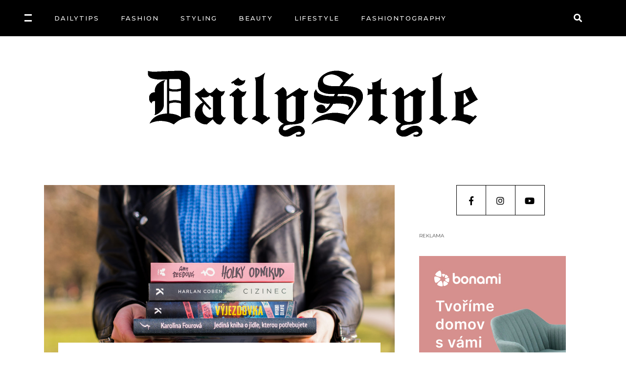

--- FILE ---
content_type: text/html; charset=UTF-8
request_url: https://dailystyle.cz/tag/vyjezdovka/
body_size: 15671
content:
<!DOCTYPE html>
<html lang="cs">
<head>
<meta charset="UTF-8"/>
<link rel="profile" href="http://gmpg.org/xfn/11"/>
<meta name="viewport" content="width=device-width,initial-scale=1,user-scalable=yes">
<title>Výjezdovka &#8211; DailyStyle.cz</title>
<meta name='robots' content='max-image-preview:large' />
<style>img:is([sizes="auto" i], [sizes^="auto," i]) { contain-intrinsic-size: 3000px 1500px }</style>
<link rel='dns-prefetch' href='//fonts.googleapis.com' />
<link rel="alternate" type="application/rss+xml" title="DailyStyle.cz &raquo; RSS zdroj" href="https://dailystyle.cz/feed/" />
<link rel="alternate" type="application/rss+xml" title="DailyStyle.cz &raquo; RSS komentářů" href="https://dailystyle.cz/comments/feed/" />
<script type="text/javascript" id="wpp-js" src="https://dailystyle.cz/wp-content/plugins/wordpress-popular-posts/assets/js/wpp.min.js?ver=7.3.6" data-sampling="0" data-sampling-rate="100" data-api-url="https://dailystyle.cz/wp-json/wordpress-popular-posts" data-post-id="0" data-token="e673df473f" data-lang="0" data-debug="0"></script>
<link rel="alternate" type="application/rss+xml" title="DailyStyle.cz &raquo; RSS pro štítek Výjezdovka" href="https://dailystyle.cz/tag/vyjezdovka/feed/" />
<!-- <link rel='stylesheet' id='sbi_styles-css' href='https://dailystyle.cz/wp-content/plugins/instagram-feed/css/sbi-styles.min.css?ver=6.6.1' type='text/css' media='all' /> -->
<!-- <link rel='stylesheet' id='wp-block-library-css' href='https://dailystyle.cz/wp-includes/css/dist/block-library/style.min.css?ver=6.7.4' type='text/css' media='all' /> -->
<link rel="stylesheet" type="text/css" href="//dailystyle.cz/wp-content/cache/wpfc-minified/2ri3pjee/e4z6n.css" media="all"/>
<style id='esf-fb-halfwidth-style-inline-css' type='text/css'>
.wp-block-create-block-easy-social-feed-facebook-carousel{background-color:#21759b;color:#fff;padding:2px}
</style>
<style id='esf-fb-fullwidth-style-inline-css' type='text/css'>
.wp-block-create-block-easy-social-feed-facebook-carousel{background-color:#21759b;color:#fff;padding:2px}
</style>
<style id='esf-fb-thumbnail-style-inline-css' type='text/css'>
.wp-block-create-block-easy-social-feed-facebook-carousel{background-color:#21759b;color:#fff;padding:2px}
</style>
<style id='classic-theme-styles-inline-css' type='text/css'>
/*! This file is auto-generated */
.wp-block-button__link{color:#fff;background-color:#32373c;border-radius:9999px;box-shadow:none;text-decoration:none;padding:calc(.667em + 2px) calc(1.333em + 2px);font-size:1.125em}.wp-block-file__button{background:#32373c;color:#fff;text-decoration:none}
</style>
<style id='global-styles-inline-css' type='text/css'>
:root{--wp--preset--aspect-ratio--square: 1;--wp--preset--aspect-ratio--4-3: 4/3;--wp--preset--aspect-ratio--3-4: 3/4;--wp--preset--aspect-ratio--3-2: 3/2;--wp--preset--aspect-ratio--2-3: 2/3;--wp--preset--aspect-ratio--16-9: 16/9;--wp--preset--aspect-ratio--9-16: 9/16;--wp--preset--color--black: #000000;--wp--preset--color--cyan-bluish-gray: #abb8c3;--wp--preset--color--white: #ffffff;--wp--preset--color--pale-pink: #f78da7;--wp--preset--color--vivid-red: #cf2e2e;--wp--preset--color--luminous-vivid-orange: #ff6900;--wp--preset--color--luminous-vivid-amber: #fcb900;--wp--preset--color--light-green-cyan: #7bdcb5;--wp--preset--color--vivid-green-cyan: #00d084;--wp--preset--color--pale-cyan-blue: #8ed1fc;--wp--preset--color--vivid-cyan-blue: #0693e3;--wp--preset--color--vivid-purple: #9b51e0;--wp--preset--gradient--vivid-cyan-blue-to-vivid-purple: linear-gradient(135deg,rgba(6,147,227,1) 0%,rgb(155,81,224) 100%);--wp--preset--gradient--light-green-cyan-to-vivid-green-cyan: linear-gradient(135deg,rgb(122,220,180) 0%,rgb(0,208,130) 100%);--wp--preset--gradient--luminous-vivid-amber-to-luminous-vivid-orange: linear-gradient(135deg,rgba(252,185,0,1) 0%,rgba(255,105,0,1) 100%);--wp--preset--gradient--luminous-vivid-orange-to-vivid-red: linear-gradient(135deg,rgba(255,105,0,1) 0%,rgb(207,46,46) 100%);--wp--preset--gradient--very-light-gray-to-cyan-bluish-gray: linear-gradient(135deg,rgb(238,238,238) 0%,rgb(169,184,195) 100%);--wp--preset--gradient--cool-to-warm-spectrum: linear-gradient(135deg,rgb(74,234,220) 0%,rgb(151,120,209) 20%,rgb(207,42,186) 40%,rgb(238,44,130) 60%,rgb(251,105,98) 80%,rgb(254,248,76) 100%);--wp--preset--gradient--blush-light-purple: linear-gradient(135deg,rgb(255,206,236) 0%,rgb(152,150,240) 100%);--wp--preset--gradient--blush-bordeaux: linear-gradient(135deg,rgb(254,205,165) 0%,rgb(254,45,45) 50%,rgb(107,0,62) 100%);--wp--preset--gradient--luminous-dusk: linear-gradient(135deg,rgb(255,203,112) 0%,rgb(199,81,192) 50%,rgb(65,88,208) 100%);--wp--preset--gradient--pale-ocean: linear-gradient(135deg,rgb(255,245,203) 0%,rgb(182,227,212) 50%,rgb(51,167,181) 100%);--wp--preset--gradient--electric-grass: linear-gradient(135deg,rgb(202,248,128) 0%,rgb(113,206,126) 100%);--wp--preset--gradient--midnight: linear-gradient(135deg,rgb(2,3,129) 0%,rgb(40,116,252) 100%);--wp--preset--font-size--small: 13px;--wp--preset--font-size--medium: 20px;--wp--preset--font-size--large: 36px;--wp--preset--font-size--x-large: 42px;--wp--preset--spacing--20: 0.44rem;--wp--preset--spacing--30: 0.67rem;--wp--preset--spacing--40: 1rem;--wp--preset--spacing--50: 1.5rem;--wp--preset--spacing--60: 2.25rem;--wp--preset--spacing--70: 3.38rem;--wp--preset--spacing--80: 5.06rem;--wp--preset--shadow--natural: 6px 6px 9px rgba(0, 0, 0, 0.2);--wp--preset--shadow--deep: 12px 12px 50px rgba(0, 0, 0, 0.4);--wp--preset--shadow--sharp: 6px 6px 0px rgba(0, 0, 0, 0.2);--wp--preset--shadow--outlined: 6px 6px 0px -3px rgba(255, 255, 255, 1), 6px 6px rgba(0, 0, 0, 1);--wp--preset--shadow--crisp: 6px 6px 0px rgba(0, 0, 0, 1);}:where(.is-layout-flex){gap: 0.5em;}:where(.is-layout-grid){gap: 0.5em;}body .is-layout-flex{display: flex;}.is-layout-flex{flex-wrap: wrap;align-items: center;}.is-layout-flex > :is(*, div){margin: 0;}body .is-layout-grid{display: grid;}.is-layout-grid > :is(*, div){margin: 0;}:where(.wp-block-columns.is-layout-flex){gap: 2em;}:where(.wp-block-columns.is-layout-grid){gap: 2em;}:where(.wp-block-post-template.is-layout-flex){gap: 1.25em;}:where(.wp-block-post-template.is-layout-grid){gap: 1.25em;}.has-black-color{color: var(--wp--preset--color--black) !important;}.has-cyan-bluish-gray-color{color: var(--wp--preset--color--cyan-bluish-gray) !important;}.has-white-color{color: var(--wp--preset--color--white) !important;}.has-pale-pink-color{color: var(--wp--preset--color--pale-pink) !important;}.has-vivid-red-color{color: var(--wp--preset--color--vivid-red) !important;}.has-luminous-vivid-orange-color{color: var(--wp--preset--color--luminous-vivid-orange) !important;}.has-luminous-vivid-amber-color{color: var(--wp--preset--color--luminous-vivid-amber) !important;}.has-light-green-cyan-color{color: var(--wp--preset--color--light-green-cyan) !important;}.has-vivid-green-cyan-color{color: var(--wp--preset--color--vivid-green-cyan) !important;}.has-pale-cyan-blue-color{color: var(--wp--preset--color--pale-cyan-blue) !important;}.has-vivid-cyan-blue-color{color: var(--wp--preset--color--vivid-cyan-blue) !important;}.has-vivid-purple-color{color: var(--wp--preset--color--vivid-purple) !important;}.has-black-background-color{background-color: var(--wp--preset--color--black) !important;}.has-cyan-bluish-gray-background-color{background-color: var(--wp--preset--color--cyan-bluish-gray) !important;}.has-white-background-color{background-color: var(--wp--preset--color--white) !important;}.has-pale-pink-background-color{background-color: var(--wp--preset--color--pale-pink) !important;}.has-vivid-red-background-color{background-color: var(--wp--preset--color--vivid-red) !important;}.has-luminous-vivid-orange-background-color{background-color: var(--wp--preset--color--luminous-vivid-orange) !important;}.has-luminous-vivid-amber-background-color{background-color: var(--wp--preset--color--luminous-vivid-amber) !important;}.has-light-green-cyan-background-color{background-color: var(--wp--preset--color--light-green-cyan) !important;}.has-vivid-green-cyan-background-color{background-color: var(--wp--preset--color--vivid-green-cyan) !important;}.has-pale-cyan-blue-background-color{background-color: var(--wp--preset--color--pale-cyan-blue) !important;}.has-vivid-cyan-blue-background-color{background-color: var(--wp--preset--color--vivid-cyan-blue) !important;}.has-vivid-purple-background-color{background-color: var(--wp--preset--color--vivid-purple) !important;}.has-black-border-color{border-color: var(--wp--preset--color--black) !important;}.has-cyan-bluish-gray-border-color{border-color: var(--wp--preset--color--cyan-bluish-gray) !important;}.has-white-border-color{border-color: var(--wp--preset--color--white) !important;}.has-pale-pink-border-color{border-color: var(--wp--preset--color--pale-pink) !important;}.has-vivid-red-border-color{border-color: var(--wp--preset--color--vivid-red) !important;}.has-luminous-vivid-orange-border-color{border-color: var(--wp--preset--color--luminous-vivid-orange) !important;}.has-luminous-vivid-amber-border-color{border-color: var(--wp--preset--color--luminous-vivid-amber) !important;}.has-light-green-cyan-border-color{border-color: var(--wp--preset--color--light-green-cyan) !important;}.has-vivid-green-cyan-border-color{border-color: var(--wp--preset--color--vivid-green-cyan) !important;}.has-pale-cyan-blue-border-color{border-color: var(--wp--preset--color--pale-cyan-blue) !important;}.has-vivid-cyan-blue-border-color{border-color: var(--wp--preset--color--vivid-cyan-blue) !important;}.has-vivid-purple-border-color{border-color: var(--wp--preset--color--vivid-purple) !important;}.has-vivid-cyan-blue-to-vivid-purple-gradient-background{background: var(--wp--preset--gradient--vivid-cyan-blue-to-vivid-purple) !important;}.has-light-green-cyan-to-vivid-green-cyan-gradient-background{background: var(--wp--preset--gradient--light-green-cyan-to-vivid-green-cyan) !important;}.has-luminous-vivid-amber-to-luminous-vivid-orange-gradient-background{background: var(--wp--preset--gradient--luminous-vivid-amber-to-luminous-vivid-orange) !important;}.has-luminous-vivid-orange-to-vivid-red-gradient-background{background: var(--wp--preset--gradient--luminous-vivid-orange-to-vivid-red) !important;}.has-very-light-gray-to-cyan-bluish-gray-gradient-background{background: var(--wp--preset--gradient--very-light-gray-to-cyan-bluish-gray) !important;}.has-cool-to-warm-spectrum-gradient-background{background: var(--wp--preset--gradient--cool-to-warm-spectrum) !important;}.has-blush-light-purple-gradient-background{background: var(--wp--preset--gradient--blush-light-purple) !important;}.has-blush-bordeaux-gradient-background{background: var(--wp--preset--gradient--blush-bordeaux) !important;}.has-luminous-dusk-gradient-background{background: var(--wp--preset--gradient--luminous-dusk) !important;}.has-pale-ocean-gradient-background{background: var(--wp--preset--gradient--pale-ocean) !important;}.has-electric-grass-gradient-background{background: var(--wp--preset--gradient--electric-grass) !important;}.has-midnight-gradient-background{background: var(--wp--preset--gradient--midnight) !important;}.has-small-font-size{font-size: var(--wp--preset--font-size--small) !important;}.has-medium-font-size{font-size: var(--wp--preset--font-size--medium) !important;}.has-large-font-size{font-size: var(--wp--preset--font-size--large) !important;}.has-x-large-font-size{font-size: var(--wp--preset--font-size--x-large) !important;}
:where(.wp-block-post-template.is-layout-flex){gap: 1.25em;}:where(.wp-block-post-template.is-layout-grid){gap: 1.25em;}
:where(.wp-block-columns.is-layout-flex){gap: 2em;}:where(.wp-block-columns.is-layout-grid){gap: 2em;}
:root :where(.wp-block-pullquote){font-size: 1.5em;line-height: 1.6;}
</style>
<!-- <link rel='stylesheet' id='ctf_styles-css' href='https://dailystyle.cz/wp-content/plugins/custom-twitter-feeds/css/ctf-styles.min.css?ver=2.2.5' type='text/css' media='all' /> -->
<!-- <link rel='stylesheet' id='easy-facebook-likebox-custom-fonts-css' href='https://dailystyle.cz/wp-content/plugins/easy-facebook-likebox/frontend/assets/css/esf-custom-fonts.css?ver=6.7.4' type='text/css' media='all' /> -->
<!-- <link rel='stylesheet' id='easy-facebook-likebox-popup-styles-css' href='https://dailystyle.cz/wp-content/plugins/easy-facebook-likebox/facebook/frontend/assets/css/esf-free-popup.css?ver=6.7.2' type='text/css' media='all' /> -->
<!-- <link rel='stylesheet' id='easy-facebook-likebox-frontend-css' href='https://dailystyle.cz/wp-content/plugins/easy-facebook-likebox/facebook/frontend/assets/css/easy-facebook-likebox-frontend.css?ver=6.7.2' type='text/css' media='all' /> -->
<!-- <link rel='stylesheet' id='easy-facebook-likebox-customizer-style-css' href='https://dailystyle.cz/wp-admin/admin-ajax.php?action=easy-facebook-likebox-customizer-style&#038;ver=6.7.2' type='text/css' media='all' /> -->
<!-- <link rel='stylesheet' id='roslyn-elated-modules-css' href='https://dailystyle.cz/wp-content/themes/roslyn/assets/css/modules.min.css?ver=6.7.4' type='text/css' media='all' /> -->
<!-- <link rel='stylesheet' id='roslyn-news-style-css' href='https://dailystyle.cz/wp-content/plugins/roslyn-news/assets/css/news.min.css?ver=6.7.4' type='text/css' media='all' /> -->
<!-- <link rel='stylesheet' id='roslyn-elated-modules-responsive-css' href='https://dailystyle.cz/wp-content/themes/roslyn/assets/css/modules-responsive.min.css?ver=6.7.4' type='text/css' media='all' /> -->
<!-- <link rel='stylesheet' id='roslyn-news-responsive-style-css' href='https://dailystyle.cz/wp-content/plugins/roslyn-news/assets/css/news-responsive.min.css?ver=6.7.4' type='text/css' media='all' /> -->
<!-- <link rel='stylesheet' id='megamenu-css' href='https://dailystyle.cz/wp-content/uploads/maxmegamenu/style.css?ver=4a3990' type='text/css' media='all' /> -->
<!-- <link rel='stylesheet' id='dashicons-css' href='https://dailystyle.cz/wp-includes/css/dashicons.min.css?ver=6.7.4' type='text/css' media='all' /> -->
<!-- <link rel='stylesheet' id='wordpress-popular-posts-css-css' href='https://dailystyle.cz/wp-content/plugins/wordpress-popular-posts/assets/css/wpp.css?ver=7.3.6' type='text/css' media='all' /> -->
<!-- <link rel='stylesheet' id='roslyn-elated-default-style-css' href='https://dailystyle.cz/wp-content/themes/roslyn/style.css?ver=6.7.4' type='text/css' media='all' /> -->
<!-- <link rel='stylesheet' id='eltdf-dripicons-css' href='https://dailystyle.cz/wp-content/themes/roslyn/framework/lib/icons-pack/dripicons/dripicons.css?ver=6.7.4' type='text/css' media='all' /> -->
<!-- <link rel='stylesheet' id='eltdf-font_elegant-css' href='https://dailystyle.cz/wp-content/themes/roslyn/framework/lib/icons-pack/elegant-icons/style.min.css?ver=6.7.4' type='text/css' media='all' /> -->
<!-- <link rel='stylesheet' id='eltdf-font_awesome-css' href='https://dailystyle.cz/wp-content/themes/roslyn/framework/lib/icons-pack/font-awesome/css/fontawesome-all.min.css?ver=6.7.4' type='text/css' media='all' /> -->
<!-- <link rel='stylesheet' id='eltdf-ion_icons-css' href='https://dailystyle.cz/wp-content/themes/roslyn/framework/lib/icons-pack/ion-icons/css/ionicons.min.css?ver=6.7.4' type='text/css' media='all' /> -->
<!-- <link rel='stylesheet' id='eltdf-linea_icons-css' href='https://dailystyle.cz/wp-content/themes/roslyn/framework/lib/icons-pack/linea-icons/style.css?ver=6.7.4' type='text/css' media='all' /> -->
<!-- <link rel='stylesheet' id='eltdf-linear_icons-css' href='https://dailystyle.cz/wp-content/themes/roslyn/framework/lib/icons-pack/linear-icons/style.css?ver=6.7.4' type='text/css' media='all' /> -->
<!-- <link rel='stylesheet' id='eltdf-simple_line_icons-css' href='https://dailystyle.cz/wp-content/themes/roslyn/framework/lib/icons-pack/simple-line-icons/simple-line-icons.css?ver=6.7.4' type='text/css' media='all' /> -->
<!-- <link rel='stylesheet' id='mediaelement-css' href='https://dailystyle.cz/wp-includes/js/mediaelement/mediaelementplayer-legacy.min.css?ver=4.2.17' type='text/css' media='all' /> -->
<!-- <link rel='stylesheet' id='wp-mediaelement-css' href='https://dailystyle.cz/wp-includes/js/mediaelement/wp-mediaelement.min.css?ver=6.7.4' type='text/css' media='all' /> -->
<!-- <link rel='stylesheet' id='roslyn-elated-style-dynamic-css' href='https://dailystyle.cz/wp-content/themes/roslyn/assets/css/style_dynamic.css?ver=1736893226' type='text/css' media='all' /> -->
<!-- <link rel='stylesheet' id='roslyn-elated-style-dynamic-responsive-css' href='https://dailystyle.cz/wp-content/themes/roslyn/assets/css/style_dynamic_responsive.css?ver=1736893226' type='text/css' media='all' /> -->
<link rel="stylesheet" type="text/css" href="//dailystyle.cz/wp-content/cache/wpfc-minified/21oj75xo/h66nx.css" media="all"/>
<link rel='stylesheet' id='roslyn-elated-google-fonts-css' href='https://fonts.googleapis.com/css?family=Montserrat%3A300%2C400%2C500%2C600%2C700%7CVidaloka%3A300%2C400%2C500%2C600%2C700%7CTuesdayNight%3A300%2C400%2C500%2C600%2C700&#038;subset=latin-ext&#038;ver=1.0.0' type='text/css' media='all' />
<!-- <link rel='stylesheet' id='taxopress-frontend-css-css' href='https://dailystyle.cz/wp-content/plugins/simple-tags/assets/frontend/css/frontend.css?ver=3.43.0' type='text/css' media='all' /> -->
<!-- <link rel='stylesheet' id='esf-custom-fonts-css' href='https://dailystyle.cz/wp-content/plugins/easy-facebook-likebox/frontend/assets/css/esf-custom-fonts.css?ver=6.7.4' type='text/css' media='all' /> -->
<!-- <link rel='stylesheet' id='esf-insta-frontend-css' href='https://dailystyle.cz/wp-content/plugins/easy-facebook-likebox//instagram/frontend/assets/css/esf-insta-frontend.css?ver=6.7.4' type='text/css' media='all' /> -->
<!-- <link rel='stylesheet' id='esf-insta-customizer-style-css' href='https://dailystyle.cz/wp-admin/admin-ajax.php?action=esf-insta-customizer-style&#038;ver=6.7.4' type='text/css' media='all' /> -->
<link rel="stylesheet" type="text/css" href="//dailystyle.cz/wp-content/cache/wpfc-minified/240egee4/4oz28.css" media="all"/>
<!--[if lt IE 9]>
<link rel='stylesheet' id='vc_lte_ie9-css' href='https://dailystyle.cz/wp-content/plugins/js_composer/assets/css/vc_lte_ie9.min.css?ver=6.0.3' type='text/css' media='screen' />
<![endif]-->
<script src='//dailystyle.cz/wp-content/cache/wpfc-minified/kblbbudd/bqqc1.js' type="text/javascript"></script>
<!-- <script type="text/javascript" src="https://dailystyle.cz/wp-includes/js/jquery/jquery.min.js?ver=3.7.1" id="jquery-core-js"></script> -->
<!-- <script type="text/javascript" src="https://dailystyle.cz/wp-includes/js/jquery/jquery-migrate.min.js?ver=3.4.1" id="jquery-migrate-js"></script> -->
<!-- <script type="text/javascript" src="https://dailystyle.cz/wp-content/plugins/easy-facebook-likebox/facebook/frontend/assets/js/esf-free-popup.min.js?ver=6.7.2" id="easy-facebook-likebox-popup-script-js"></script> -->
<script type="text/javascript" id="easy-facebook-likebox-public-script-js-extra">
/* <![CDATA[ */
var public_ajax = {"ajax_url":"https:\/\/dailystyle.cz\/wp-admin\/admin-ajax.php","efbl_is_fb_pro":""};
/* ]]> */
</script>
<script src='//dailystyle.cz/wp-content/cache/wpfc-minified/111n9ln4/bqqc1.js' type="text/javascript"></script>
<!-- <script type="text/javascript" src="https://dailystyle.cz/wp-content/plugins/easy-facebook-likebox/facebook/frontend/assets/js/public.js?ver=6.7.2" id="easy-facebook-likebox-public-script-js"></script> -->
<!-- <script type="text/javascript" src="https://dailystyle.cz/wp-content/plugins/simple-tags/assets/frontend/js/frontend.js?ver=3.43.0" id="taxopress-frontend-js-js"></script> -->
<!-- <script type="text/javascript" src="https://dailystyle.cz/wp-content/plugins/easy-facebook-likebox/frontend/assets/js/imagesloaded.pkgd.min.js?ver=6.7.4" id="imagesloaded.pkgd.min-js"></script> -->
<script type="text/javascript" id="esf-insta-public-js-extra">
/* <![CDATA[ */
var esf_insta = {"ajax_url":"https:\/\/dailystyle.cz\/wp-admin\/admin-ajax.php","version":"free","nonce":"62b8c6270c"};
/* ]]> */
</script>
<script src='//dailystyle.cz/wp-content/cache/wpfc-minified/efxq1n70/bqqc1.js' type="text/javascript"></script>
<!-- <script type="text/javascript" src="https://dailystyle.cz/wp-content/plugins/easy-facebook-likebox//instagram/frontend/assets/js/esf-insta-public.js?ver=1" id="esf-insta-public-js"></script> -->
<link rel="https://api.w.org/" href="https://dailystyle.cz/wp-json/" /><link rel="alternate" title="JSON" type="application/json" href="https://dailystyle.cz/wp-json/wp/v2/tags/11579" /><link rel="EditURI" type="application/rsd+xml" title="RSD" href="https://dailystyle.cz/xmlrpc.php?rsd" />
<meta name="generator" content="WordPress 6.7.4" />
<style id="wpp-loading-animation-styles">@-webkit-keyframes bgslide{from{background-position-x:0}to{background-position-x:-200%}}@keyframes bgslide{from{background-position-x:0}to{background-position-x:-200%}}.wpp-widget-block-placeholder,.wpp-shortcode-placeholder{margin:0 auto;width:60px;height:3px;background:#dd3737;background:linear-gradient(90deg,#dd3737 0%,#571313 10%,#dd3737 100%);background-size:200% auto;border-radius:3px;-webkit-animation:bgslide 1s infinite linear;animation:bgslide 1s infinite linear}</style>
<meta name="generator" content="Powered by WPBakery Page Builder - drag and drop page builder for WordPress."/>
<link rel="icon" href="https://dailystyle.cz/wp-content/uploads/2019/12/Bez-názvu-1-150x150.png" sizes="32x32" />
<link rel="icon" href="https://dailystyle.cz/wp-content/uploads/2019/12/Bez-názvu-1.png" sizes="192x192" />
<link rel="apple-touch-icon" href="https://dailystyle.cz/wp-content/uploads/2019/12/Bez-názvu-1.png" />
<meta name="msapplication-TileImage" content="https://dailystyle.cz/wp-content/uploads/2019/12/Bez-názvu-1.png" />
<style type="text/css" id="wp-custom-css">
/*HEADER*/
@media only screen and (max-width: 1300px) and (min-width: 1000px)  {
.eltdf-vertical-align-containers .eltdf-position-left {
left: -40px !important;
}
}
.vc_custom_1524748849485  {
padding-top: 50px!important;
}
/*Category header*/
.eltdf-blog-holder article .eltdf-post-image img {
padding-top:30px;
}
.eltdf-mobile-header .eltdf-mobile-menu-opener.eltdf-mobile-menu-opened a {
color: #fff;
}
.eltdf-mobile-header .eltdf-mobile-menu-opener a {
color: #fff;
}
.eltdf-mobile-header .eltdf-mobile-menu-opener a:hover,
.eltdf-mobile-header .eltdf-mobile-menu-opener a:focus {
color: #fff;
}
.eltdf-mobile-header .eltdf-search-opener {
color: #fff;
}
.eltdf-mobile-header .eltdf-search-opener.eltdf-mobile-menu-opened {
color: #fff;
}
.eltdf-mobile-header .eltdf-search-opener:hover,
.eltdf-mobile-header .eltdf-search-opener:focus{
color: #fff;
}
/*FOOTER*/
.wp-image-62702 {
margin-top: 20px;
}
/*CONTINUE READING BUTTON*/
.eltdf-more-link-container {
display:none;
}
/*HEADER WHITE - CUSTOM PAGE */
.eltdf-top-bar {
display:none;
}
.eltdf-title-holder {
background-image: none;
background-color: #000;
display: none;
}
.eltdf-content .eltdf-content-inner > .eltdf-container > .eltdf-container-inner {
padding: 0 0 50px
}
.eltdf-title-wrapper {
display: none;
}
/*Category post*/
/*comment*/
.eltdf-blog-holder article .eltdf-post-info-top>div.eltdf-post-info-comments-holder  {
display:none;
}
/*like*/
.eltdf-blog-holder article .eltdf-post-info-top>div:last-child {
display:none;	
}
/*continue reading*/
.eltdf-blog-holder article .eltdf-more-link-container {
display:none;
}
.eltdf-post-info-author-text {
color: #fff;
}
/*Post text*/
.eltdf-blog-predefined-style .eltdf-blog-holder.eltdf-blog-single article .eltdf-post-text .eltdf-post-text-inner {
padding: 32px 20px 32px 20px;
}
@media only screen and (max-width: 500px){
.eltdf-blog-predefined-style .eltdf-blog-holder.eltdf-blog-single article .eltdf-post-text .eltdf-post-text-inner {
font-size:14px;
}
} 
/*Instagram feed*/
#wdi_feed_0 .wdi_header_user_text  {
display:none;
}
/*Blockquotes*/
@media only screen and (max-width: 767px) {
blockquote:before {
content:none;
}
}
</style>
<noscript><style> .wpb_animate_when_almost_visible { opacity: 1; }</style></noscript><style type="text/css">/** Mega Menu CSS: fs **/</style>
</head>
<body class="archive tag tag-vyjezdovka tag-11579 roslyn-core-1.2 eltdf-news-1.0 mega-menu-max-mega-menu-1 roslyn-ver-1.3 eltdf-smooth-page-transitions eltdf-smooth-page-transitions-preloader eltdf-grid-1300 eltdf-empty-google-api eltdf-wide-dropdown-menu-content-in-grid eltdf-accesspress-custom-style eltdf-light-header eltdf-fixed-on-scroll eltdf-dropdown-animate-height eltdf-header-centered-logo-down eltdf-menu-area-shadow-disable eltdf-menu-area-in-grid-shadow-disable eltdf-menu-area-border-disable eltdf-menu-area-in-grid-border-disable eltdf-logo-area-border-disable eltdf-side-menu-slide-from-right eltdf-default-mobile-header eltdf-sticky-up-mobile-header eltdf-header-top-enabled eltdf-fullscreen-search eltdf-search-fade wpb-js-composer js-comp-ver-6.0.3 vc_responsive" itemscope itemtype="http://schema.org/WebPage">
<div class="eltdf-smooth-transition-loader eltdf-mimic-ajax">
<div class="eltdf-st-loader">
<div class="eltdf-st-loader1">
<div class="eltdf-rotate-line"></div>					</div>
</div>
</div>
<section class="eltdf-side-menu">
<div class="eltdf-side-area-inner">
<div class="eltdf-close-side-menu-holder">
<a class="eltdf-close-side-menu eltdf-close-side-menu-svg-path" href="#">
<svg class="eltdf-close-icon" version="1.1" id="Layer_1" xmlns="http://www.w3.org/2000/svg" xmlns:xlink="http://www.w3.org/1999/xlink" x="0px" y="0px"
width="12.156px" height="12.156px" viewBox="0 0 12.156 12.156" enable-background="new 0 0 12.156 12.156" xml:space="preserve">
<path class="eltdf-close-bar-1" fill="#FFFFFF" d="M11.782,9.049c0.184,0.182,0.283,0.434,0.283,0.685c0,0.254-0.1,0.506-0.283,0.688l-1.371,1.372
c-0.182,0.183-0.432,0.283-0.685,0.283c-0.254,0-0.507-0.101-0.687-0.283l-8.68-8.68C0.177,2.934,0.077,2.68,0.077,2.428
c0-0.254,0.1-0.505,0.283-0.687l1.371-1.37C1.913,0.187,2.167,0.088,2.42,0.088c0.25,0,0.503,0.099,0.686,0.283"/>
<path class="eltdf-close-bar-2" fill="#FFFFFF" d="M9.04,0.371c0.18-0.185,0.433-0.283,0.687-0.283c0.253,0,0.503,0.099,0.685,0.283l1.371,1.37
c0.184,0.182,0.283,0.433,0.283,0.687c0,0.252-0.1,0.506-0.283,0.686l-8.677,8.68c-0.183,0.183-0.436,0.283-0.686,0.283
c-0.253,0-0.507-0.101-0.688-0.283L0.36,10.421c-0.184-0.182-0.283-0.434-0.283-0.688c0-0.251,0.1-0.503,0.283-0.685"/>
</svg>            </a>
</div>
<div id="media_image-13" class="widget eltdf-sidearea widget_media_image"><img width="455" height="96" src="https://dailystyle.cz/wp-content/uploads/2019/12/daily_logo_455_white.png" class="image wp-image-62702  attachment-full size-full" alt="" style="max-width: 100%; height: auto;" decoding="async" srcset="https://dailystyle.cz/wp-content/uploads/2019/12/daily_logo_455_white.png 455w, https://dailystyle.cz/wp-content/uploads/2019/12/daily_logo_455_white-300x63.png 300w" sizes="(max-width: 455px) 100vw, 455px" /></div><div class="widget eltdf-separator-widget"><div class="eltdf-separator-holder clearfix  eltdf-separator-center eltdf-separator-full-width">
<div class="eltdf-separator" style="border-color: #000000;border-style: solid"></div>
</div>
</div><div class="widget eltdf-news-widget eltdf-news-layout5-widget"><div class="eltdf-widget-title-holder"><h5 class="eltdf-widget-title">DOPORUČUJEME</h5></div><div class="eltdf-news-holder eltdf-layout5 eltdf-news-skin-light eltdf-news-columns-1 eltdf-no-space"  data-post-status=publish data-ignore-sticky-posts=1 data-orderby=rand data-posts-per-page=1 data-order=DESC data-sort=random_seven_days data-paged=1 data-max-num-pages=2 data-next-page=2 data-title-tag=h3 data-image-size=full data-display-categories=yes data-display-excerpt=no data-display-date=yes data-date-format=published data-display-author=yes data-display-hot-trending-icons=no data-layout=eltdf_layout5><div class="eltdf-news-list-inner eltdf-outer-space" data-number-of-items="1"   data-slider-speed="5000" data-slider-speed-animation="600"  >
<div class="eltdf-news-item eltdf-layout5-item eltdf-item-space">
<div class="eltdf-ni-inner">
<div class="eltdf-ni-image-holder">
<div class="eltdf-post-image">
<a itemprop="url" href="https://dailystyle.cz/bez-filtru-bez-pravidel-katka-marsounova-a-vnitrni-svet-project-rehab-paints/" title="Bez filtru, bez pravidel: Katka Maršounová a vnitřní svět PROJECT REHAB">
<img width="2245" height="1587" src="https://dailystyle.cz/wp-content/uploads/2025/12/Uvodni-fotky-k-clankum-13.png" class="attachment-full size-full wp-post-image" alt="" decoding="async" fetchpriority="high" srcset="https://dailystyle.cz/wp-content/uploads/2025/12/Uvodni-fotky-k-clankum-13.png 2245w, https://dailystyle.cz/wp-content/uploads/2025/12/Uvodni-fotky-k-clankum-13-300x212.png 300w, https://dailystyle.cz/wp-content/uploads/2025/12/Uvodni-fotky-k-clankum-13-1024x724.png 1024w, https://dailystyle.cz/wp-content/uploads/2025/12/Uvodni-fotky-k-clankum-13-768x543.png 768w, https://dailystyle.cz/wp-content/uploads/2025/12/Uvodni-fotky-k-clankum-13-1536x1086.png 1536w" sizes="(max-width: 2245px) 100vw, 2245px" />		</a>
</div>
</div>
<div class="eltdf-ni-content" style="text-align:center">
<div class="eltdf-ni-info eltdf-ni-info-top">
<div itemprop="dateCreated" class="eltdf-post-info-date entry-date published updated">
<a itemprop="url" href="https://dailystyle.cz/2026/01/">
19. 1. 2026		</a>
<meta itemprop="interactionCount" content="UserComments: 0"/>
</div>
<div class="eltdf-post-info-category">
<a href="https://dailystyle.cz/category/ppl-talk/" rel="category tag">ppl talk</a>	</div>
</div>
<h3 itemprop="name" class="entry-title eltdf-post-title">
<a itemprop="url" href="https://dailystyle.cz/bez-filtru-bez-pravidel-katka-marsounova-a-vnitrni-svet-project-rehab-paints/" title="Bez filtru, bez pravidel: Katka Maršounová a vnitřní svět PROJECT REHAB">
Bez filtru, bez pravidel: Katka Maršounová a vnitřní svět PROJECT REHAB	</a>
</h3>						<div class="eltdf-ni-info eltdf-ni-info-bottom">
<div class="eltdf-post-info-author ">
<span class="eltdf-post-info-author-text">
BY		</span>
<a itemprop="author" class="eltdf-post-info-author-link" href="https://dailystyle.cz/author/gabrielaj/">
Gabriela Jurzykowská		</a>
</div>
</div>
</div>
</div>
</div></div></div></div>    </div>
<div class="eltdf-side-area-bottom">
</div>
</section>
<div class="eltdf-wrapper">
<div class="eltdf-wrapper-inner">
<div class="eltdf-top-bar">
<div class="eltdf-grid">
<div class="eltdf-vertical-align-containers">
<div class="eltdf-position-left"><!--
--><div class="eltdf-position-left-inner">
</div>
</div>
<div class="eltdf-position-right"><!--
--><div class="eltdf-position-right-inner">
</div>
</div>
</div>
</div>
</div>
<div class="eltdf-fullscreen-search-holder">
<a class="eltdf-search-close eltdf-search-close-icon-pack" href="javascript:void(0)">
<i class="eltdf-icon-font-awesome fa fa-times "></i>	</a>
<div class="eltdf-fullscreen-search-table">
<div class="eltdf-fullscreen-search-cell">
<div class="eltdf-fullscreen-search-inner">
<form action="https://dailystyle.cz/" class="eltdf-fullscreen-search-form" method="get">
<div class="eltdf-form-holder">
<div class="eltdf-form-holder-inner">
<div class="eltdf-field-holder">
<input type="text" placeholder="Type Your Search" name="s" class="eltdf-search-field" autocomplete="off"/>
</div>
<button type="submit" class="eltdf-search-submit eltdf-search-submit-icon-pack">
<i class="eltdf-icon-font-awesome fa fa-search "></i>							</button>
<div class="eltdf-line"></div>
</div>
</div>
</form>
</div>
</div>
</div>
</div>
<header class="eltdf-page-header">
<div class="eltdf-fixed-wrapper">
<div class="eltdf-menu-area">
<div class="eltdf-grid">
<div class="eltdf-vertical-align-containers">
<div class="eltdf-position-left"><!--
--><div class="eltdf-position-left-inner">
<a class="eltdf-side-menu-button-opener eltdf-icon-has-hover eltdf-side-menu-button-opener-svg-path" 					href="javascript:void(0)" style="margin: 0 20px 3px 0">
<span class="eltdf-side-menu-icon">
<svg class="eltdf-burger" version="1.1" xmlns="http://www.w3.org/2000/svg" xmlns:xlink="http://www.w3.org/1999/xlink" x="0px" y="0px"
width="14.998px" height="14.998px" viewBox="0 0 14.998 14.998" enable-background="new 0 0 14.998 14.998" xml:space="preserve">
<rect class="eltdf-burger-bar-1" width="14.998" height="2.993"/>
<rect class="eltdf-burger-bar-2" y="12.005" width="14.998" height="2.993"/>
</svg>            </span>
</a>
<nav class="eltdf-main-menu eltdf-drop-down eltdf-default-nav">
<ul id="menu-top-menu" class="clearfix"><li id="nav-menu-item-63483" class="menu-item menu-item-type-custom menu-item-object-custom menu-item-has-children  has_sub wide eltdf-menu-custom-widget"><a href="#" class=""><span class="item_outer"><span class="item_text">DAILYTIPS</span><i class="eltdf-menu-arrow fa fa-angle-down"></i></span></a>
<div class="second"><div class="inner"><ul>
<li id="nav-menu-item-63484" class="menu-item menu-item-type-custom menu-item-object-custom "><div class="widget eltdf-plw-tabs"><div class="eltdf-plw-tabs-inner"><div class="eltdf-plw-tabs-tabs-holder"><h6 class="eltdf-plw-tabs-tab"><a href="https://dailystyle.cz/category/fashion-news/"><span class="item_text">Fashion News</span></a></h6><h6 class="eltdf-plw-tabs-tab"><a href=""><span class="item_text"></span></a></h6><h6 class="eltdf-plw-tabs-tab"><a href="https://dailystyle.cz/category/styling/"><span class="item_text">Styling</span></a></h6><h6 class="eltdf-plw-tabs-tab"><a href="https://dailystyle.cz/category/beauty/"><span class="item_text">Beauty</span></a></h6><h6 class="eltdf-plw-tabs-tab"><a href="https://dailystyle.cz/category/httpdailystyle-czlifestyle/"><span class="item_text">Lifestyle</span></a></h6><h6 class="eltdf-plw-tabs-tab"><a href="https://dailystyle.cz/category/ppl-talk/"><span class="item_text">ppl talk</span></a></h6></div><div class="eltdf-plw-tabs-content-holder"><div class="eltdf-plw-tabs-content"><div class="eltdf-news-holder eltdf-layout1 eltdf-news-columns-3 eltdf-small-space" data-post-status="publish" data-category-name="fashion-news" data-ignore-sticky-posts="1" data-orderby="date" data-posts-per-page="3" data-sort="latest" data-paged="1" data-max-num-pages="329" data-next-page="2" data-title-tag="h4" data-image-size="custom" data-custom-image-width="306" data-custom-image-height="191" data-display-excerpt="no" data-display-date="yes" data-date-format="difference" data-display-share="no" data-display-hot-trending-icons="no" data-layout="eltdf_layout1"><div class="eltdf-news-list-inner eltdf-outer-space" data-number-of-items="1" data-slider-speed="5000" data-slider-speed-animation="600"><div class="eltdf-news-item eltdf-layout1-item eltdf-item-space">
<div class="eltdf-ni-image-holder">
<div class="eltdf-post-image">
<a href="https://dailystyle.cz/trendy-ktere-ovladnou-rok-2026/" title="Trendy, které ovládnou rok 2026">
<img src="https://dailystyle.cz/wp-content/uploads/2026/01/Uvodni-fotky-k-clankum-2-1-306x191.png" alt="" width="306" height="191" />		</a>
</div>
</div>
<div class="eltdf-ni-content">
<div class="eltdf-ni-info eltdf-ni-info-top">
<div class="eltdf-post-info-date entry-date published updated">
<a href="https://dailystyle.cz/2026/01/">
1 týdnem ago		</a>
</div>
</div>
<h4 class="entry-title eltdf-post-title">
<a href="https://dailystyle.cz/trendy-ktere-ovladnou-rok-2026/" title="Trendy, které ovládnou rok 2026">
Trendy, které ovládnou rok 2026	</a>
</h4>				<div class="eltdf-ni-info eltdf-ni-info-bottom">
</div>
</div>
</div><div class="eltdf-news-item eltdf-layout1-item eltdf-item-space">
<div class="eltdf-ni-image-holder">
<div class="eltdf-post-image">
<a href="https://dailystyle.cz/svetrova-sezona-je-tady-zapomente-na-klasiku/" title="Svetrová sezóna je tady: zapomeňte na klasiku!">
<img src="https://dailystyle.cz/wp-content/uploads/2025/12/Uvodni-fotky-k-clankum-12-306x191.png" alt="" width="306" height="191" />		</a>
</div>
</div>
<div class="eltdf-ni-content">
<div class="eltdf-ni-info eltdf-ni-info-top">
<div class="eltdf-post-info-date entry-date published updated">
<a href="https://dailystyle.cz/2025/12/">
1 měsíc ago		</a>
</div>
</div>
<h4 class="entry-title eltdf-post-title">
<a href="https://dailystyle.cz/svetrova-sezona-je-tady-zapomente-na-klasiku/" title="Svetrová sezóna je tady: zapomeňte na klasiku!">
Svetrová sezóna je tady: zapomeňte na klasiku!	</a>
</h4>				<div class="eltdf-ni-info eltdf-ni-info-bottom">
</div>
</div>
</div><div class="eltdf-news-item eltdf-layout1-item eltdf-item-space">
<div class="eltdf-ni-image-holder">
<div class="eltdf-post-image">
<a href="https://dailystyle.cz/brnenske-adresy-na-kterych-koupite-designove-darky/" title="Brněnské adresy, na kterých koupíte designové dárky">
<img src="https://dailystyle.cz/wp-content/uploads/2025/12/Uvodni-fotky-k-clankum-2-1-306x191.png" alt="" width="306" height="191" />		</a>
</div>
</div>
<div class="eltdf-ni-content">
<div class="eltdf-ni-info eltdf-ni-info-top">
<div class="eltdf-post-info-date entry-date published updated">
<a href="https://dailystyle.cz/2025/12/">
1 měsíc ago		</a>
</div>
</div>
<h4 class="entry-title eltdf-post-title">
<a href="https://dailystyle.cz/brnenske-adresy-na-kterych-koupite-designove-darky/" title="Brněnské adresy, na kterých koupíte designové dárky">
Brněnské adresy, na kterých koupíte designové dárky	</a>
</h4>				<div class="eltdf-ni-info eltdf-ni-info-bottom">
</div>
</div>
</div></div></div></div><div class="eltdf-plw-tabs-content"><div class="eltdf-news-holder eltdf-layout1 eltdf-news-columns-3 eltdf-small-space" data-post-status="publish" data-category-name="fashion-events" data-ignore-sticky-posts="1" data-orderby="date" data-posts-per-page="3" data-sort="latest" data-paged="1" data-max-num-pages="0" data-next-page="2" data-title-tag="h4" data-image-size="custom" data-custom-image-width="306" data-custom-image-height="191" data-display-excerpt="no" data-display-date="yes" data-date-format="difference" data-display-share="no" data-display-hot-trending-icons="no" data-layout="eltdf_layout1">Sorry, no posts matched your criteria.</div></div><div class="eltdf-plw-tabs-content"><div class="eltdf-news-holder eltdf-layout1 eltdf-news-columns-3 eltdf-small-space" data-post-status="publish" data-category-name="styling" data-ignore-sticky-posts="1" data-orderby="date" data-posts-per-page="3" data-sort="latest" data-paged="1" data-max-num-pages="145" data-next-page="2" data-title-tag="h4" data-image-size="custom" data-custom-image-width="306" data-custom-image-height="191" data-display-excerpt="no" data-display-date="yes" data-date-format="difference" data-display-share="no" data-display-hot-trending-icons="no" data-layout="eltdf_layout1"><div class="eltdf-news-list-inner eltdf-outer-space" data-number-of-items="1" data-slider-speed="5000" data-slider-speed-animation="600"><div class="eltdf-news-item eltdf-layout1-item eltdf-item-space">
<div class="eltdf-ni-image-holder">
<div class="eltdf-post-image">
<a href="https://dailystyle.cz/cesko-sviraji-rekordni-mrazy-tipy-jak-prezit-zimu-v-teple-s-oysho/" title="Česko svírají rekordní mrazy: Tipy, jak přežít zimu v&nbsp;teple">
<img src="https://dailystyle.cz/wp-content/uploads/2026/01/Uvodni-fotky-k-clankum-2-306x191.png" alt="" width="306" height="191" />		</a>
</div>
</div>
<div class="eltdf-ni-content">
<div class="eltdf-ni-info eltdf-ni-info-top">
<div class="eltdf-post-info-date entry-date published updated">
<a href="https://dailystyle.cz/2026/01/">
2 týdny ago		</a>
</div>
</div>
<h4 class="entry-title eltdf-post-title">
<a href="https://dailystyle.cz/cesko-sviraji-rekordni-mrazy-tipy-jak-prezit-zimu-v-teple-s-oysho/" title="Česko svírají rekordní mrazy: Tipy, jak přežít zimu v&nbsp;teple">
Česko svírají rekordní mrazy: Tipy, jak přežít zimu v&nbsp;teple	</a>
</h4>				<div class="eltdf-ni-info eltdf-ni-info-bottom">
</div>
</div>
</div><div class="eltdf-news-item eltdf-layout1-item eltdf-item-space">
<div class="eltdf-ni-image-holder">
<div class="eltdf-post-image">
<a href="https://dailystyle.cz/stylove-kousky-ktere-ozivi-vas-satnik-nejen-na-silvestra/" title="Stylové kousky, které oživí váš šatník nejen na Silvestra">
<img src="https://dailystyle.cz/wp-content/uploads/2025/12/Uvodni-fotky-k-clankum-3-1-306x191.png" alt="" width="306" height="191" />		</a>
</div>
</div>
<div class="eltdf-ni-content">
<div class="eltdf-ni-info eltdf-ni-info-top">
<div class="eltdf-post-info-date entry-date published updated">
<a href="https://dailystyle.cz/2025/12/">
4 týdny ago		</a>
</div>
</div>
<h4 class="entry-title eltdf-post-title">
<a href="https://dailystyle.cz/stylove-kousky-ktere-ozivi-vas-satnik-nejen-na-silvestra/" title="Stylové kousky, které oživí váš šatník nejen na Silvestra">
Stylové kousky, které oživí váš šatník nejen na Silvestra	</a>
</h4>				<div class="eltdf-ni-info eltdf-ni-info-bottom">
</div>
</div>
</div><div class="eltdf-news-item eltdf-layout1-item eltdf-item-space">
<div class="eltdf-ni-image-holder">
<div class="eltdf-post-image">
<a href="https://dailystyle.cz/podzim-zima-s-lehkosti-objevte-pohodli-a-styl-barefoot-bot/" title="Podzim–zima s&nbsp;lehkostí: objevte pohodlí a styl barefoot bot">
<img src="https://dailystyle.cz/wp-content/uploads/2025/12/Uvodni-fotky-k-clankum-6-306x191.png" alt="" width="306" height="191" />		</a>
</div>
</div>
<div class="eltdf-ni-content">
<div class="eltdf-ni-info eltdf-ni-info-top">
<div class="eltdf-post-info-date entry-date published updated">
<a href="https://dailystyle.cz/2025/12/">
2 měsíce ago		</a>
</div>
</div>
<h4 class="entry-title eltdf-post-title">
<a href="https://dailystyle.cz/podzim-zima-s-lehkosti-objevte-pohodli-a-styl-barefoot-bot/" title="Podzim–zima s&nbsp;lehkostí: objevte pohodlí a styl barefoot bot">
Podzim–zima s&nbsp;lehkostí: objevte pohodlí a styl barefoot bot	</a>
</h4>				<div class="eltdf-ni-info eltdf-ni-info-bottom">
</div>
</div>
</div></div></div></div><div class="eltdf-plw-tabs-content"><div class="eltdf-news-holder eltdf-layout1 eltdf-news-columns-3 eltdf-small-space" data-post-status="publish" data-category-name="beauty" data-ignore-sticky-posts="1" data-orderby="date" data-posts-per-page="3" data-sort="latest" data-paged="1" data-max-num-pages="128" data-next-page="2" data-title-tag="h4" data-image-size="custom" data-custom-image-width="306" data-custom-image-height="191" data-display-excerpt="no" data-display-date="yes" data-date-format="difference" data-display-share="no" data-display-hot-trending-icons="no" data-layout="eltdf_layout1"><div class="eltdf-news-list-inner eltdf-outer-space" data-number-of-items="1" data-slider-speed="5000" data-slider-speed-animation="600"><div class="eltdf-news-item eltdf-layout1-item eltdf-item-space">
<div class="eltdf-ni-image-holder">
<div class="eltdf-post-image">
<a href="https://dailystyle.cz/proc-se-o-plet-ve-velkomeste-musime-starat-jinak/" title="Proč se o pleť ve velkoměstě musíme starat jinak">
<img src="https://dailystyle.cz/wp-content/uploads/2026/01/Uvodni-fotky-k-clankum-5-306x191.png" alt="" width="306" height="191" />		</a>
</div>
</div>
<div class="eltdf-ni-content">
<div class="eltdf-ni-info eltdf-ni-info-top">
<div class="eltdf-post-info-date entry-date published updated">
<a href="https://dailystyle.cz/2026/01/">
1 týdnem ago		</a>
</div>
</div>
<h4 class="entry-title eltdf-post-title">
<a href="https://dailystyle.cz/proc-se-o-plet-ve-velkomeste-musime-starat-jinak/" title="Proč se o pleť ve velkoměstě musíme starat jinak">
Proč se o pleť ve velkoměstě musíme starat jinak	</a>
</h4>				<div class="eltdf-ni-info eltdf-ni-info-bottom">
</div>
</div>
</div><div class="eltdf-news-item eltdf-layout1-item eltdf-item-space">
<div class="eltdf-ni-image-holder">
<div class="eltdf-post-image">
<a href="https://dailystyle.cz/neonail-uvadi-zimni-kolekci-ktera-rozezni-vasi-manikuru/" title="NEONAIL uvádí zimní kolekci, která rozezní vaši manikúru">
<img src="https://dailystyle.cz/wp-content/uploads/2025/12/Uvodni-fotky-k-clankum-5-306x191.png" alt="" width="306" height="191" />		</a>
</div>
</div>
<div class="eltdf-ni-content">
<div class="eltdf-ni-info eltdf-ni-info-top">
<div class="eltdf-post-info-date entry-date published updated">
<a href="https://dailystyle.cz/2025/12/">
2 měsíce ago		</a>
</div>
</div>
<h4 class="entry-title eltdf-post-title">
<a href="https://dailystyle.cz/neonail-uvadi-zimni-kolekci-ktera-rozezni-vasi-manikuru/" title="NEONAIL uvádí zimní kolekci, která rozezní vaši manikúru">
NEONAIL uvádí zimní kolekci, která rozezní vaši manikúru	</a>
</h4>				<div class="eltdf-ni-info eltdf-ni-info-bottom">
</div>
</div>
</div><div class="eltdf-news-item eltdf-layout1-item eltdf-item-space">
<div class="eltdf-ni-image-holder">
<div class="eltdf-post-image">
<a href="https://dailystyle.cz/doprejte-pleti-klidne-svatky-jak-pecovat-o-namahanou-pokozku-v-zime/" title="Dopřejte pleti klidné svátky: Jak pečovat o namáhanou pokožku v&nbsp;zimě">
<img src="https://dailystyle.cz/wp-content/uploads/2025/12/Uvodni-fotky-k-clankum-4-306x191.png" alt="" width="306" height="191" />		</a>
</div>
</div>
<div class="eltdf-ni-content">
<div class="eltdf-ni-info eltdf-ni-info-top">
<div class="eltdf-post-info-date entry-date published updated">
<a href="https://dailystyle.cz/2025/12/">
2 měsíce ago		</a>
</div>
</div>
<h4 class="entry-title eltdf-post-title">
<a href="https://dailystyle.cz/doprejte-pleti-klidne-svatky-jak-pecovat-o-namahanou-pokozku-v-zime/" title="Dopřejte pleti klidné svátky: Jak pečovat o namáhanou pokožku v&nbsp;zimě">
Dopřejte pleti klidné svátky: Jak pečovat o namáhanou pokožku v&nbsp;zimě	</a>
</h4>				<div class="eltdf-ni-info eltdf-ni-info-bottom">
</div>
</div>
</div></div></div></div><div class="eltdf-plw-tabs-content"><div class="eltdf-news-holder eltdf-layout1 eltdf-news-columns-3 eltdf-small-space" data-post-status="publish" data-category-name="httpdailystyle-czlifestyle" data-ignore-sticky-posts="1" data-orderby="date" data-posts-per-page="3" data-sort="latest" data-paged="1" data-max-num-pages="388" data-next-page="2" data-title-tag="h4" data-image-size="custom" data-custom-image-width="306" data-custom-image-height="191" data-display-excerpt="no" data-display-date="yes" data-date-format="difference" data-display-share="no" data-display-hot-trending-icons="no" data-layout="eltdf_layout1"><div class="eltdf-news-list-inner eltdf-outer-space" data-number-of-items="1" data-slider-speed="5000" data-slider-speed-animation="600"><div class="eltdf-news-item eltdf-layout1-item eltdf-item-space">
<div class="eltdf-ni-image-holder">
<div class="eltdf-post-image">
<a href="https://dailystyle.cz/kunsthalle-letos-predstavi-hvezdneho-kentridge-a-poprve-odhali-vlastni-sbirku/" title="Kunsthalle letos představí hvězdného Kentridge a poprvé odhalí vlastní sbírku">
<img src="https://dailystyle.cz/wp-content/uploads/2026/01/Uvodni-fotky-k-clankum-2-2-306x191.png" alt="" width="306" height="191" />		</a>
</div>
</div>
<div class="eltdf-ni-content">
<div class="eltdf-ni-info eltdf-ni-info-top">
<div class="eltdf-post-info-date entry-date published updated">
<a href="https://dailystyle.cz/2026/01/">
3 dny ago		</a>
</div>
</div>
<h4 class="entry-title eltdf-post-title">
<a href="https://dailystyle.cz/kunsthalle-letos-predstavi-hvezdneho-kentridge-a-poprve-odhali-vlastni-sbirku/" title="Kunsthalle letos představí hvězdného Kentridge a poprvé odhalí vlastní sbírku">
Kunsthalle letos představí hvězdného Kentridge a poprvé odhalí vlastní sbírku	</a>
</h4>				<div class="eltdf-ni-info eltdf-ni-info-bottom">
</div>
</div>
</div><div class="eltdf-news-item eltdf-layout1-item eltdf-item-space">
<div class="eltdf-ni-image-holder">
<div class="eltdf-post-image">
<a href="https://dailystyle.cz/rodina-k-pronajmu-jako-lek-na-osamelost/" title="Rodina k&nbsp;pronájmu jako lék na osamělost">
<img src="https://dailystyle.cz/wp-content/uploads/2026/01/Uvodni-fotky-k-clankum-1-306x191.png" alt="" width="306" height="191" />		</a>
</div>
</div>
<div class="eltdf-ni-content">
<div class="eltdf-ni-info eltdf-ni-info-top">
<div class="eltdf-post-info-date entry-date published updated">
<a href="https://dailystyle.cz/2026/01/">
2 týdny ago		</a>
</div>
</div>
<h4 class="entry-title eltdf-post-title">
<a href="https://dailystyle.cz/rodina-k-pronajmu-jako-lek-na-osamelost/" title="Rodina k&nbsp;pronájmu jako lék na osamělost">
Rodina k&nbsp;pronájmu jako lék na osamělost	</a>
</h4>				<div class="eltdf-ni-info eltdf-ni-info-bottom">
</div>
</div>
</div><div class="eltdf-news-item eltdf-layout1-item eltdf-item-space">
<div class="eltdf-ni-image-holder">
<div class="eltdf-post-image">
<a href="https://dailystyle.cz/vision-board-novy-rok-nove-cile/" title="Vision board: Nový rok, nové cíle">
<img src="https://dailystyle.cz/wp-content/uploads/2026/01/Uvodni-fotky-k-clankum-306x191.png" alt="" width="306" height="191" />		</a>
</div>
</div>
<div class="eltdf-ni-content">
<div class="eltdf-ni-info eltdf-ni-info-top">
<div class="eltdf-post-info-date entry-date published updated">
<a href="https://dailystyle.cz/2026/01/">
3 týdny ago		</a>
</div>
</div>
<h4 class="entry-title eltdf-post-title">
<a href="https://dailystyle.cz/vision-board-novy-rok-nove-cile/" title="Vision board: Nový rok, nové cíle">
Vision board: Nový rok, nové cíle	</a>
</h4>				<div class="eltdf-ni-info eltdf-ni-info-bottom">
</div>
</div>
</div></div></div></div><div class="eltdf-plw-tabs-content"><div class="eltdf-news-holder eltdf-layout1 eltdf-news-columns-3 eltdf-small-space" data-post-status="publish" data-category-name="ppl-talk" data-ignore-sticky-posts="1" data-orderby="date" data-posts-per-page="3" data-sort="latest" data-paged="1" data-max-num-pages="70" data-next-page="2" data-title-tag="h4" data-image-size="custom" data-custom-image-width="306" data-custom-image-height="191" data-display-excerpt="no" data-display-date="yes" data-date-format="difference" data-display-share="no" data-display-hot-trending-icons="no" data-layout="eltdf_layout1"><div class="eltdf-news-list-inner eltdf-outer-space" data-number-of-items="1" data-slider-speed="5000" data-slider-speed-animation="600"><div class="eltdf-news-item eltdf-layout1-item eltdf-item-space">
<div class="eltdf-ni-image-holder">
<div class="eltdf-post-image">
<a href="https://dailystyle.cz/bez-filtru-bez-pravidel-katka-marsounova-a-vnitrni-svet-project-rehab-paints/" title="Bez filtru, bez pravidel: Katka Maršounová a vnitřní svět PROJECT REHAB">
<img src="https://dailystyle.cz/wp-content/uploads/2025/12/Uvodni-fotky-k-clankum-13-306x191.png" alt="" width="306" height="191" />		</a>
</div>
</div>
<div class="eltdf-ni-content">
<div class="eltdf-ni-info eltdf-ni-info-top">
<div class="eltdf-post-info-date entry-date published updated">
<a href="https://dailystyle.cz/2026/01/">
5 dny ago		</a>
</div>
</div>
<h4 class="entry-title eltdf-post-title">
<a href="https://dailystyle.cz/bez-filtru-bez-pravidel-katka-marsounova-a-vnitrni-svet-project-rehab-paints/" title="Bez filtru, bez pravidel: Katka Maršounová a vnitřní svět PROJECT REHAB">
Bez filtru, bez pravidel: Katka Maršounová a vnitřní svět PROJECT REHAB	</a>
</h4>				<div class="eltdf-ni-info eltdf-ni-info-bottom">
</div>
</div>
</div><div class="eltdf-news-item eltdf-layout1-item eltdf-item-space">
<div class="eltdf-ni-image-holder">
<div class="eltdf-post-image">
<a href="https://dailystyle.cz/karolina-bulisova-formule-1-plni-sny-zena-v-motorsportu-nekterym-fanouskum-vadi/" title="Karolína Bulisová: Formule&nbsp;1 plní sny. Žena v&nbsp;motorsportu některým fanouškům vadí">
<img src="https://dailystyle.cz/wp-content/uploads/2026/01/Uvodni-fotky-k-clankum-4-306x191.png" alt="" width="306" height="191" />		</a>
</div>
</div>
<div class="eltdf-ni-content">
<div class="eltdf-ni-info eltdf-ni-info-top">
<div class="eltdf-post-info-date entry-date published updated">
<a href="https://dailystyle.cz/2026/01/">
2 týdny ago		</a>
</div>
</div>
<h4 class="entry-title eltdf-post-title">
<a href="https://dailystyle.cz/karolina-bulisova-formule-1-plni-sny-zena-v-motorsportu-nekterym-fanouskum-vadi/" title="Karolína Bulisová: Formule&nbsp;1 plní sny. Žena v&nbsp;motorsportu některým fanouškům vadí">
Karolína Bulisová: Formule&nbsp;1 plní sny. Žena v&nbsp;motorsportu některým fanouškům vadí	</a>
</h4>				<div class="eltdf-ni-info eltdf-ni-info-bottom">
</div>
</div>
</div><div class="eltdf-news-item eltdf-layout1-item eltdf-item-space">
<div class="eltdf-ni-image-holder">
<div class="eltdf-post-image">
<a href="https://dailystyle.cz/daniela-nachazelova-nepripadam-si-nezdolna-spis-tvrdohlava/" title="Daniela Nacházelová: Nepřipadám si nezdolná, spíš tvrdohlavá">
<img src="https://dailystyle.cz/wp-content/uploads/2025/12/Uvodni-fotky-k-clankum-2-306x191.png" alt="" width="306" height="191" />		</a>
</div>
</div>
<div class="eltdf-ni-content">
<div class="eltdf-ni-info eltdf-ni-info-top">
<div class="eltdf-post-info-date entry-date published updated">
<a href="https://dailystyle.cz/2025/12/">
2 měsíce ago		</a>
</div>
</div>
<h4 class="entry-title eltdf-post-title">
<a href="https://dailystyle.cz/daniela-nachazelova-nepripadam-si-nezdolna-spis-tvrdohlava/" title="Daniela Nacházelová: Nepřipadám si nezdolná, spíš tvrdohlavá">
Daniela Nacházelová: Nepřipadám si nezdolná, spíš tvrdohlavá	</a>
</h4>				<div class="eltdf-ni-info eltdf-ni-info-bottom">
</div>
</div>
</div></div></div></div></div></div></div></li>
</ul></div></div>
</li>
<li id="nav-menu-item-63412" class="menu-item menu-item-type-custom menu-item-object-custom menu-item-has-children  has_sub narrow left_position"><a href="#" class=""><span class="item_outer"><span class="item_text">FASHION</span><i class="eltdf-menu-arrow fa fa-angle-down"></i></span></a>
<div class="second"><div class="inner"><ul>
<li id="nav-menu-item-63479" class="menu-item menu-item-type-taxonomy menu-item-object-category "><a href="https://dailystyle.cz/category/fashion-news/" class=""><span class="item_outer"><span class="item_text">Fashion News</span></span></a></li>
<li id="nav-menu-item-63480" class="menu-item menu-item-type-taxonomy menu-item-object-category "><a href="https://dailystyle.cz/category/events/" class=""><span class="item_outer"><span class="item_text">Events</span></span></a></li>
</ul></div></div>
</li>
<li id="nav-menu-item-62889" class="menu-item menu-item-type-taxonomy menu-item-object-category  narrow"><a href="https://dailystyle.cz/category/styling/" class=""><span class="item_outer"><span class="item_text">Styling</span></span></a></li>
<li id="nav-menu-item-62890" class="menu-item menu-item-type-taxonomy menu-item-object-category  narrow"><a href="https://dailystyle.cz/category/beauty/" class=""><span class="item_outer"><span class="item_text">Beauty</span></span></a></li>
<li id="nav-menu-item-63413" class="menu-item menu-item-type-custom menu-item-object-custom menu-item-has-children  has_sub narrow"><a href="#" class=""><span class="item_outer"><span class="item_text">LIFESTYLE</span><i class="eltdf-menu-arrow fa fa-angle-down"></i></span></a>
<div class="second"><div class="inner"><ul>
<li id="nav-menu-item-63175" class="menu-item menu-item-type-taxonomy menu-item-object-category "><a href="https://dailystyle.cz/category/httpdailystyle-czlifestyle/" class=""><span class="item_outer"><span class="item_text">Lifestyle</span></span></a></li>
<li id="nav-menu-item-62892" class="menu-item menu-item-type-taxonomy menu-item-object-category "><a href="https://dailystyle.cz/category/gastro/" class=""><span class="item_outer"><span class="item_text">Gastro</span></span></a></li>
<li id="nav-menu-item-62893" class="menu-item menu-item-type-taxonomy menu-item-object-category "><a href="https://dailystyle.cz/category/ppl-talk/" class=""><span class="item_outer"><span class="item_text">ppl talk</span></span></a></li>
</ul></div></div>
</li>
<li id="nav-menu-item-62894" class="menu-item menu-item-type-taxonomy menu-item-object-category  narrow"><a href="https://dailystyle.cz/category/fashiontography/" class=""><span class="item_outer"><span class="item_text">fashiontography</span></span></a></li>
</ul></nav>
</div>
</div>
<div class="eltdf-position-right"><!--
--><div class="eltdf-position-right-inner">
<a  style="margin: 0 0 3px;" class="eltdf-search-opener eltdf-icon-has-hover eltdf-search-opener-icon-pack"					href="javascript:void(0)">
<span class="eltdf-search-opener-wrapper">
<i class="eltdf-icon-font-awesome fa fa-search "></i>				            </span>
</a>
</div>
</div>
</div>
</div>
</div>
</div>
<div class="eltdf-logo-area">
<div class="eltdf-vertical-align-containers">
<div class="eltdf-position-center"><!--
--><div class="eltdf-position-center-inner">
<div class="eltdf-logo-wrapper">
<a itemprop="url" href="https://dailystyle.cz/" style="height: 144px;">
<img itemprop="image" class="eltdf-normal-logo" src="http://dailystyle.cz/wp-content/uploads/2019/12/Logo-HQ-černé-průhledné.png" width="1390" height="288"  alt="logo"/>
<img itemprop="image" class="eltdf-dark-logo" src="http://dailystyle.cz/wp-content/uploads/2019/12/Logo-HQ-černé-průhledné.png" width="1390" height="288"  alt="dark logo"/>        <img itemprop="image" class="eltdf-light-logo" src="http://dailystyle.cz/wp-content/uploads/2019/12/Logo-HQ-černé-průhledné.png" width="1390" height="288"  alt="light logo"/>    </a>
</div>
</div>
</div>
</div>
</div>
</header>
<header class="eltdf-mobile-header">
<div class="eltdf-mobile-header-inner">
<div class="eltdf-mobile-header-holder">
<div class="eltdf-grid">
<div class="eltdf-vertical-align-containers">
<div class="eltdf-vertical-align-containers">
<div class="eltdf-mobile-menu-opener eltdf-mobile-menu-opener-icon-pack">
<a href="javascript:void(0)">
<span class="eltdf-mobile-menu-icon">
<span aria-hidden="true" class="eltdf-icon-font-elegant icon_menu "></span>									</span>
</a>
</div>
<div class="eltdf-position-center"><!--
--><div class="eltdf-position-center-inner">
<div class="eltdf-mobile-logo-wrapper">
<a itemprop="url" href="https://dailystyle.cz/" style="height: 48px">
<img itemprop="image" src="https://dailystyle.cz/wp-content/uploads/2019/12/daily_logo_455_white.png"  alt="Mobile Logo"/>
</a>
</div>
</div>
</div>
<div class="eltdf-position-right"><!--
--><div class="eltdf-position-right-inner">
<a  style="margin: 0px 0px 0px 10px;" class="eltdf-search-opener eltdf-icon-has-hover eltdf-search-opener-icon-pack"					href="javascript:void(0)">
<span class="eltdf-search-opener-wrapper">
<i class="eltdf-icon-font-awesome fa fa-search "></i>				            </span>
</a>
</div>
</div>
</div>
</div>
</div>
</div>
<nav class="eltdf-mobile-nav" role="navigation" aria-label="Mobile Menu">
<div class="eltdf-grid">
<ul id="menu-mobile-top-menu" class=""><li id="mobile-menu-item-63573" class="menu-item menu-item-type-custom menu-item-object-custom menu-item-has-children  has_sub"><a href="#" class=" eltdf-mobile-no-link"><span>FASHION</span></a><span class="mobile_arrow"><i class="eltdf-sub-arrow fa fa-angle-right"></i><i class="fa fa-angle-down"></i></span>
<ul class="sub_menu">
<li id="mobile-menu-item-63566" class="menu-item menu-item-type-taxonomy menu-item-object-category "><a href="https://dailystyle.cz/category/fashion-news/" class=""><span>Fashion News</span></a></li>
<li id="mobile-menu-item-63569" class="menu-item menu-item-type-taxonomy menu-item-object-category "><a href="https://dailystyle.cz/category/events/" class=""><span>Events</span></a></li>
</ul>
</li>
<li id="mobile-menu-item-63567" class="menu-item menu-item-type-taxonomy menu-item-object-category "><a href="https://dailystyle.cz/category/styling/" class=""><span>Styling</span></a></li>
<li id="mobile-menu-item-63568" class="menu-item menu-item-type-taxonomy menu-item-object-category "><a href="https://dailystyle.cz/category/beauty/" class=""><span>Beauty</span></a></li>
<li id="mobile-menu-item-63574" class="menu-item menu-item-type-custom menu-item-object-custom menu-item-has-children  has_sub"><a href="#" class=" eltdf-mobile-no-link"><span>LIFESTYLE</span></a><span class="mobile_arrow"><i class="eltdf-sub-arrow fa fa-angle-right"></i><i class="fa fa-angle-down"></i></span>
<ul class="sub_menu">
<li id="mobile-menu-item-63565" class="menu-item menu-item-type-taxonomy menu-item-object-category "><a href="https://dailystyle.cz/category/httpdailystyle-czlifestyle/" class=""><span>Lifestyle</span></a></li>
<li id="mobile-menu-item-63570" class="menu-item menu-item-type-taxonomy menu-item-object-category "><a href="https://dailystyle.cz/category/gastro/" class=""><span>Gastro</span></a></li>
<li id="mobile-menu-item-63571" class="menu-item menu-item-type-taxonomy menu-item-object-category "><a href="https://dailystyle.cz/category/ppl-talk/" class=""><span>ppl talk</span></a></li>
</ul>
</li>
<li id="mobile-menu-item-63572" class="menu-item menu-item-type-taxonomy menu-item-object-category "><a href="https://dailystyle.cz/category/fashiontography/" class=""><span>fashiontography</span></a></li>
</ul>		</div>
</nav>
</div>
</header>
<a id='eltdf-back-to-top' href='#'>
<span class="eltdf-icon-stack">
<i class="eltdf-icon-font-awesome fa fa-angle-up "></i>                </span>
<span class="eltdf-btn-line"></span>
</a>
<div class="eltdf-content" >
<div class="eltdf-content-inner">
<div class="eltdf-title-holder eltdf-breadcrumbs-type eltdf-title-va-header-bottom" style="height: 100px" data-height="100">
<div class="eltdf-title-wrapper" style="height: 100px">
<div class="eltdf-title-inner">
<div class="eltdf-grid">
<div itemprop="breadcrumb" class="eltdf-breadcrumbs "><a itemprop="url" href="https://dailystyle.cz/">Home</a><span class="eltdf-delimiter">&nbsp;&#8226;&nbsp;</span><span class="eltdf-current">Posts tagged "Výjezdovka"</span></div>			</div>
</div>
</div>
</div>
<div class="eltdf-container">
<div class="eltdf-container-inner clearfix">
<div class="eltdf-grid-row eltdf-grid-large-gutter eltdf-blog-predefined-style">
<div class="eltdf-page-content-holder eltdf-grid-col-8">
<div class="eltdf-blog-holder eltdf-blog-standard eltdf-blog-pagination-standard eltdf-masonry-images-fixed" data-blog-type= standard data-next-page= 2 data-max-num-pages= 1 data-post-number= 12 data-excerpt-length= 40 data-archive-tag= 11579 >
<div class="eltdf-blog-holder-inner">
<article id="post-76936" class="eltdf-post-has-media post-76936 post type-post status-publish format-standard has-post-thumbnail hentry category-httpdailystyle-czlifestyle tag-cizinec tag-cteni tag-euromedia-group tag-holky-odnikud tag-jedina-kniha-o-jidle-kterou-potrebujete tag-knihy tag-knizni-inspirace tag-knizni-klub tag-knizni-tipy tag-literatura tag-precetli-jsme-za-vas tag-recenze tag-volny-cas tag-vyjezdovka">
<div class="eltdf-post-content">
<div class="eltdf-post-heading">
<div class="eltdf-post-image">
<a itemprop="url" href="https://dailystyle.cz/dubnova-porce-kniznich-tipu-co-cist-prave-ted/" title="Dubnová porce knižních tipů. Co číst právě teď?">
<img width="2560" height="1426" src="https://dailystyle.cz/wp-content/uploads/2021/03/1010448-scaled.jpg" class="attachment-full size-full wp-post-image" alt="" decoding="async" srcset="https://dailystyle.cz/wp-content/uploads/2021/03/1010448-scaled.jpg 2560w, https://dailystyle.cz/wp-content/uploads/2021/03/1010448-300x167.jpg 300w, https://dailystyle.cz/wp-content/uploads/2021/03/1010448-1024x570.jpg 1024w, https://dailystyle.cz/wp-content/uploads/2021/03/1010448-768x428.jpg 768w, https://dailystyle.cz/wp-content/uploads/2021/03/1010448-1536x855.jpg 1536w" sizes="(max-width: 2560px) 100vw, 2560px" />					</a>
</div>
</div>
<div class="eltdf-post-text">
<div class="eltdf-post-text-inner">
<div class="eltdf-post-info-top">
<div itemprop="dateCreated" class="eltdf-post-info-date entry-date published updated">
<a itemprop="url" href="https://dailystyle.cz/2021/04/">
2. 4. 2021        </a>
<meta itemprop="interactionCount" content="UserComments: 0"/>
</div>                    <div class="eltdf-post-info-author">
<span class="eltdf-post-info-author-text">
&nbsp;    </span>
<a itemprop="author" class="eltdf-post-info-author-link" href="https://dailystyle.cz/author/terezab/">
Tereza Bartošková    </a>
</div>                    	<div class="eltdf-post-info-comments-holder">
<a itemprop="url" class="eltdf-post-info-comments" href="https://dailystyle.cz/dubnova-porce-kniznich-tipu-co-cist-prave-ted/#respond">
0 Comments		</a>
</div>
<div class="eltdf-blog-like">
<a href="#" class="eltdf-like" id="eltdf-like-76936-766" title="Like this"><span> LIKES</span></a>    </div>
</div>
<div class="eltdf-post-text-main">
<h2 itemprop="name" class="entry-title eltdf-post-title" >
<a itemprop="url" href="https://dailystyle.cz/dubnova-porce-kniznich-tipu-co-cist-prave-ted/" title="Dubnová porce knižních tipů. Co číst právě teď?">
Dubnová porce knižních tipů. Co číst právě teď?            </a>
</h2>                    		<div class="eltdf-post-excerpt-holder">
<p itemprop="description" class="eltdf-post-excerpt">
<!-- wp:paragraph -->
<p><strong>Knižní inspirace a času na čtení není nikdy dost. Proto jsme si pro vás ve spolupráci s&nbsp;Euromedia Group připravili recenzi knih, mezi kterými najdete novinku vycházející z reálného policejního prostředí, úspěšný thriller, doslova Jedinou knihu o jídle, kterou potřebujete či young adultovku pojednávající o těžkém tématu znásilnění.</strong></p>
<!-- /wp:paragraph -->
<div class="eltdf-more-link-container"><a href="https://dailystyle.cz/dubnova-porce-kniznich-tipu-co-cist-prave-ted/#more-76936" target="_self" class="eltdf-btn eltdf-btn-medium eltdf-btn-solid">    <span class="eltdf-btn-text">Continue Reading</span>	        <span class="eltdf-btn-line"></span>	    </a></div>			</p>
</div>
</div>
<div class="eltdf-post-info-bottom clearfix">
<div class="eltdf-post-info-bottom-left">
</div>
<div class="eltdf-post-info-bottom-right">
<div class="eltdf-blog-share">
<div class="eltdf-social-share-holder eltdf-dropdown">
<a class="eltdf-social-share-dropdown-opener" href="javascript:void(0)">
<i class="ion-android-share-alt"></i>
</a>
<div class="eltdf-social-share-dropdown">
<ul>
<li class="eltdf-facebook-share">
<a itemprop="url" class="eltdf-share-link" href="#" onclick="window.open(&#039;http://www.facebook.com/sharer.php?u=https%3A%2F%2Fdailystyle.cz%2Fdubnova-porce-kniznich-tipu-co-cist-prave-ted%2F&#039;, &#039;sharer&#039;, &#039;toolbar=0,status=0,width=620,height=280&#039;);">
<span class="eltdf-social-network-icon social_facebook"></span>
</a>
</li><li class="eltdf-twitter-share">
<a itemprop="url" class="eltdf-share-link" href="#" onclick="window.open(&#039;http://twitter.com/home?status=Kni%C5%BEn%C3%AD+inspirace+a+%C4%8Dasu+na+%C4%8Dten%C3%AD+nen%C3%AD+nikdy+dost.+Proto+jsme+si+pro+v%C3%A1s+ve+spolupr%C3%A1ci+s%26nbsp%3BEuromedia+Group+https://dailystyle.cz/dubnova-porce-kniznich-tipu-co-cist-prave-ted/&#039;, &#039;popupwindow&#039;, &#039;scrollbars=yes,width=800,height=400&#039;);">
<span class="eltdf-social-network-icon social_twitter"></span>
</a>
</li><li class="eltdf-linkedin-share">
<a itemprop="url" class="eltdf-share-link" href="#" onclick="popUp=window.open(&#039;http://linkedin.com/shareArticle?mini=true&amp;url=https%3A%2F%2Fdailystyle.cz%2Fdubnova-porce-kniznich-tipu-co-cist-prave-ted%2F&amp;title=Dubnov%C3%A1+porce+kni%C5%BEn%C3%ADch+tip%C5%AF.+Co+%C4%8D%C3%ADst+pr%C3%A1v%C4%9B+te%C4%8F%3F&#039;, &#039;popupwindow&#039;, &#039;scrollbars=yes,width=800,height=400&#039;);popUp.focus();return false;">
<span class="eltdf-social-network-icon social_linkedin"></span>
</a>
</li><li class="eltdf-pinterest-share">
<a itemprop="url" class="eltdf-share-link" href="#" onclick="popUp=window.open(&#039;http://pinterest.com/pin/create/button/?url=https%3A%2F%2Fdailystyle.cz%2Fdubnova-porce-kniznich-tipu-co-cist-prave-ted%2F&amp;description=Dubnová porce knižních tipů. Co číst právě teď?&amp;media=https%3A%2F%2Fdailystyle.cz%2Fwp-content%2Fuploads%2F2021%2F03%2F1010448-scaled.jpg&#039;, &#039;popupwindow&#039;, &#039;scrollbars=yes,width=800,height=400&#039;);popUp.focus();return false;">
<span class="eltdf-social-network-icon social_pinterest"></span>
</a>
</li>		</ul>
</div>
</div>    </div>
</div>
</div>
</div>
</div>
</div>
</article>	</div>
</div>	</div>
<div class="eltdf-sidebar-holder eltdf-grid-col-4">
<aside class="eltdf-sidebar">
<div class="widget eltdf-separator-widget"><div class="eltdf-separator-holder clearfix  eltdf-separator-center eltdf-separator-normal">
<div class="eltdf-separator" style="border-style: solid;border-bottom-width: 10px"></div>
</div>
</div><div class="widget eltdf-social-icons-group-widget eltdf-square-icons text-align-center">							<a class="eltdf-social-icon-widget-holder eltdf-icon-has-hover"  				   href="https://www.facebook.com/Dailystylecz/" target="_blank">
<span class="eltdf-social-icon-widget fab fa-facebook-f"></span>				</a>
<a class="eltdf-social-icon-widget-holder eltdf-icon-has-hover"  				   href="https://www.instagram.com/dailystylecz/" target="_blank">
<span class="eltdf-social-icon-widget fab fa-instagram"></span>				</a>
<a class="eltdf-social-icon-widget-holder eltdf-icon-has-hover"  				   href="https://www.youtube.com/channel/UC_EYFJHtHazRWzSI9NPDTYA" target="_self">
<span class="eltdf-social-icon-widget fab fa-youtube"></span>				</a>
</div>
<div id="wpp-2" class="widget popular-posts">
</div>
<div id="block-10" class="widget widget_block widget_text">
<p style="font-size:10px">REKLAMA</p>
</div><div id="block-9" class="widget widget_block"><p><a href="https://ehub.cz/system/scripts/click.php?a_aid=a0fe5179&amp;a_bid=9881573e" target="_top"><img decoding="async" src="https://doc.ehub.cz/b/b5f0fbe9/9881573e.jpg" alt="" title="" width="" height=""></a><img loading="lazy" decoding="async" style="border:0" src="https://ehub.cz/system/scripts/imp.php?a_aid=a0fe5179&amp;a_bid=9881573e" width="1" height="1" alt=""></p></div><div id="block-3" class="widget widget_block widget_text">
<p></p>
</div></aside>		</div>
</div>	</div>
</div>
</div> <!-- close div.content_inner -->
</div>  <!-- close div.content -->
<footer class="eltdf-page-footer ">
<div class="eltdf-footer-top-holder">
<div class="eltdf-footer-top-inner eltdf-full-width">
<div class="eltdf-grid-row eltdf-footer-top-alignment-center">
<div class="eltdf-column-content eltdf-grid-col-12">
<div id="maxmegamenu-2" class="widget eltdf-footer-column-1 widget_maxmegamenu"><div id="mega-menu-wrap-max_mega_menu_1" class="mega-menu-wrap"><div class="mega-menu-toggle"><div class="mega-toggle-blocks-left"><div class='mega-toggle-block mega-menu-toggle-block mega-toggle-block-1' id='mega-toggle-block-1' tabindex='0'><span class='mega-toggle-label' role='button' aria-expanded='false'><span class='mega-toggle-label-closed'>MENU</span><span class='mega-toggle-label-open'>MENU</span></span></div></div><div class="mega-toggle-blocks-center"></div><div class="mega-toggle-blocks-right"></div></div><ul id="mega-menu-max_mega_menu_1" class="mega-menu max-mega-menu mega-menu-horizontal mega-no-js" data-event="hover_intent" data-effect="fade_up" data-effect-speed="200" data-effect-mobile="disabled" data-effect-speed-mobile="0" data-mobile-force-width="body" data-second-click="go" data-document-click="collapse" data-vertical-behaviour="standard" data-breakpoint="731" data-unbind="true" data-mobile-state="collapse_all" data-mobile-direction="vertical" data-hover-intent-timeout="300" data-hover-intent-interval="100"><li class="mega-menu-item mega-menu-item-type-post_type mega-menu-item-object-page mega-menu-item-home mega-align-bottom-left mega-menu-flyout mega-menu-item-63135" id="mega-menu-item-63135"><a class="mega-menu-link" href="https://dailystyle.cz/" tabindex="0">DOMŮ</a></li><li class="mega-menu-item mega-menu-item-type-post_type mega-menu-item-object-page mega-align-bottom-left mega-menu-flyout mega-menu-item-63137" id="mega-menu-item-63137"><a class="mega-menu-link" href="https://dailystyle.cz/o-dailystyle/" tabindex="0">O NÁS</a></li><li class="mega-menu-item mega-menu-item-type-post_type mega-menu-item-object-page mega-align-bottom-left mega-menu-flyout mega-menu-item-63139" id="mega-menu-item-63139"><a class="mega-menu-link" href="https://dailystyle.cz/our-team/" tabindex="0">NÁŠ TÝM</a></li><li class="mega-menu-item mega-menu-item-type-post_type mega-menu-item-object-page mega-align-bottom-left mega-menu-flyout mega-menu-item-63136" id="mega-menu-item-63136"><a class="mega-menu-link" href="https://dailystyle.cz/reklama-inzercespoluprace/" tabindex="0">INZERCE &#038; SPOLUPRÁCE</a></li><li class="mega-menu-item mega-menu-item-type-post_type mega-menu-item-object-page mega-align-bottom-left mega-menu-flyout mega-menu-item-63138" id="mega-menu-item-63138"><a class="mega-menu-link" href="https://dailystyle.cz/produkce/" tabindex="0">PRODUKCE</a></li><li class="mega-menu-item mega-menu-item-type-post_type mega-menu-item-object-page mega-align-bottom-left mega-menu-flyout mega-menu-item-63140" id="mega-menu-item-63140"><a class="mega-menu-link" href="https://dailystyle.cz/partners/" tabindex="0">PARTNEŘI</a></li></ul></div></div>                </div>
</div>
</div>
</div><div class="eltdf-footer-bottom-holder">
<div class="eltdf-footer-bottom-inner eltdf-full-width">
<div class="eltdf-grid-row ">
<div class="eltdf-grid-col-4">
<div id="text-3" class="widget eltdf-footer-bottom-column-1 widget_text">			<div class="textwidget"><p style="margin-top: 43px; margin-bottom: 43px; color: #ffffff;">Made with love in Promolab®</p>
</div>
</div>                </div>
<div class="eltdf-grid-col-4">
<a class="eltdf-icon-widget-holder eltdf-icon-has-hover" data-hover-color="#d7d7d7" href="https://www.facebook.com/Dailystylecz/" target="_blank" style="color: #ffffff;font-size: 12px;margin: 43px 7% 0 0">
<span class="eltdf-icon-element fab fa-facebook-f"></span>			<span class="eltdf-icon-text ">FACEBOOK</span>		</a>
<a class="eltdf-icon-widget-holder eltdf-icon-has-hover" data-hover-color="#d7d7d7" href="https://www.instagram.com/dailystylecz/" target="_blank" style="color: #ffffff;font-size: 12px;margin: 43px 7% 0 0">
<span class="eltdf-icon-element social_instagram"></span>			<span class="eltdf-icon-text ">INSTAGRAM</span>		</a>
<a class="eltdf-icon-widget-holder eltdf-icon-has-hover" data-hover-color="#d7d7d7" href="https://www.youtube.com/channel/UC_EYFJHtHazRWzSI9NPDTYA" target="_blank" style="color: #ffffff;font-size: 12px;margin: 43px 0 0 0">
<span class="eltdf-icon-element fab fa-youtube"></span>			<span class="eltdf-icon-text ">YOUTUBE</span>		</a>
</div>
<div class="eltdf-grid-col-4">
<div id="text-2" class="widget eltdf-footer-bottom-column-3 widget_text">			<div class="textwidget"><p style="margin-top: 43px; margin-bottom: 43px; color: #ffffff;">© Copyright Dailystyle.cz 2021</p>
</div>
</div>                </div>
</div>
</div>
</div>			</footer>
</div> <!-- close div.eltdf-wrapper-inner  -->
</div> <!-- close div.eltdf-wrapper -->
<!-- Instagram Feed JS -->
<script type="text/javascript">
var sbiajaxurl = "https://dailystyle.cz/wp-admin/admin-ajax.php";
</script>
<script type="text/javascript" id="roslyn-elated-modules-js-extra">
/* <![CDATA[ */
var eltdfGlobalVars = {"vars":{"eltdfAddForAdminBar":0,"eltdfElementAppearAmount":-100,"eltdfAjaxUrl":"https:\/\/dailystyle.cz\/wp-admin\/admin-ajax.php","eltdfStickyHeaderHeight":0,"eltdfStickyHeaderTransparencyHeight":70,"eltdfTopBarHeight":46,"eltdfLogoAreaHeight":90,"eltdfMenuAreaHeight":90,"eltdfMobileHeaderHeight":70}};
var eltdfPerPageVars = {"vars":{"eltdfMobileHeaderHeight":70,"eltdfStickyScrollAmount":0,"eltdfHeaderTransparencyHeight":180,"eltdfHeaderVerticalWidth":0}};
/* ]]> */
</script>
<script type="text/javascript" src="https://dailystyle.cz/wp-content/themes/roslyn/assets/js/modules.min.js?ver=6.7.4" id="roslyn-elated-modules-js"></script>
<script type="text/javascript" src="https://dailystyle.cz/wp-content/plugins/roslyn-news/assets/js/news.min.js?ver=6.7.4" id="roslyn-news-script-js"></script>
<script type="text/javascript" src="https://dailystyle.cz/wp-includes/js/jquery/ui/core.min.js?ver=1.13.3" id="jquery-ui-core-js"></script>
<script type="text/javascript" src="https://dailystyle.cz/wp-includes/js/jquery/ui/tabs.min.js?ver=1.13.3" id="jquery-ui-tabs-js"></script>
<script type="text/javascript" src="https://dailystyle.cz/wp-includes/js/jquery/ui/accordion.min.js?ver=1.13.3" id="jquery-ui-accordion-js"></script>
<script type="text/javascript" id="mediaelement-core-js-before">
/* <![CDATA[ */
var mejsL10n = {"language":"cs","strings":{"mejs.download-file":"St\u00e1hnout soubor","mejs.install-flash":"Pou\u017e\u00edv\u00e1te prohl\u00ed\u017ee\u010d, kter\u00fd nem\u00e1 nainstalovan\u00fd nebo povolen\u00fd Flash Player. Zapn\u011bte Flash Player nebo si st\u00e1hn\u011bte nejnov\u011bj\u0161\u00ed verzi z adresy https:\/\/get.adobe.com\/flashplayer\/","mejs.fullscreen":"Cel\u00e1 obrazovka","mejs.play":"P\u0159ehr\u00e1t","mejs.pause":"Pozastavit","mejs.time-slider":"\u010casov\u00fd posuvn\u00edk","mejs.time-help-text":"Pou\u017eit\u00edm \u0161ipek vlevo\/vpravo se posunete o jednu sekundu, \u0161ipkami nahoru\/dol\u016f se posunete o deset sekund.","mejs.live-broadcast":"\u017div\u011b","mejs.volume-help-text":"Pou\u017eit\u00edm \u0161ipek nahoru\/dol\u016f zv\u00fd\u0161\u00edte nebo sn\u00ed\u017e\u00edte \u00farove\u0148 hlasitosti.","mejs.unmute":"Zapnout zvuk","mejs.mute":"Ztlumit","mejs.volume-slider":"Ovl\u00e1d\u00e1n\u00ed hlasitosti","mejs.video-player":"Video p\u0159ehr\u00e1va\u010d","mejs.audio-player":"Audio p\u0159ehr\u00e1va\u010d","mejs.captions-subtitles":"Titulky","mejs.captions-chapters":"Kapitoly","mejs.none":"\u017d\u00e1dn\u00e1","mejs.afrikaans":"Afrik\u00e1n\u0161tina","mejs.albanian":"Alb\u00e1n\u0161tina","mejs.arabic":"Arab\u0161tina","mejs.belarusian":"B\u011bloru\u0161tina","mejs.bulgarian":"Bulhar\u0161tina","mejs.catalan":"Katal\u00e1n\u0161tina","mejs.chinese":"\u010c\u00edn\u0161tina","mejs.chinese-simplified":"\u010c\u00edn\u0161tina (zjednodu\u0161en\u00e1)","mejs.chinese-traditional":"\u010c\u00edn\u0161tina (tradi\u010dn\u00ed)","mejs.croatian":"Chorvat\u0161tina","mejs.czech":"\u010ce\u0161tina","mejs.danish":"D\u00e1n\u0161tina","mejs.dutch":"Holand\u0161tina","mejs.english":"Angli\u010dtina","mejs.estonian":"Eston\u0161tina","mejs.filipino":"Filip\u00edn\u0161tina","mejs.finnish":"Dokon\u010dit","mejs.french":"Francou\u017e\u0161tina","mejs.galician":"Galicij\u0161tina","mejs.german":"N\u011bm\u010dina","mejs.greek":"\u0158e\u010dtina","mejs.haitian-creole":"Haitsk\u00e1 kreol\u0161tina","mejs.hebrew":"Hebrej\u0161tina","mejs.hindi":"Hind\u0161tina","mejs.hungarian":"Ma\u010far\u0161tina","mejs.icelandic":"Island\u0161tina","mejs.indonesian":"Indon\u00e9\u0161tina","mejs.irish":"Ir\u0161tina","mejs.italian":"Ital\u0161tina","mejs.japanese":"Japon\u0161tina","mejs.korean":"Korej\u0161tina","mejs.latvian":"Loty\u0161tina","mejs.lithuanian":"Litev\u0161tina","mejs.macedonian":"Makedon\u0161tina","mejs.malay":"Malaj\u0161tina","mejs.maltese":"Malt\u0161tina","mejs.norwegian":"Nor\u0161tina","mejs.persian":"Per\u0161tina","mejs.polish":"Pol\u0161tina","mejs.portuguese":"Portugal\u0161tina","mejs.romanian":"Rumun\u0161tina","mejs.russian":"Ru\u0161tina","mejs.serbian":"Srb\u0161tina","mejs.slovak":"Sloven\u0161tina","mejs.slovenian":"Slovin\u0161tina","mejs.spanish":"\u0160pan\u011bl\u0161tina","mejs.swahili":"Svahil\u0161tina","mejs.swedish":"\u0160v\u00e9d\u0161tina","mejs.tagalog":"Tagal\u0161tina","mejs.thai":"Thaj\u0161tina","mejs.turkish":"Ture\u010dtina","mejs.ukrainian":"Ukrajin\u0161tina","mejs.vietnamese":"Vietnam\u0161tina","mejs.welsh":"Vel\u0161tina","mejs.yiddish":"Jidi\u0161"}};
/* ]]> */
</script>
<script type="text/javascript" src="https://dailystyle.cz/wp-includes/js/mediaelement/mediaelement-and-player.min.js?ver=4.2.17" id="mediaelement-core-js"></script>
<script type="text/javascript" src="https://dailystyle.cz/wp-includes/js/mediaelement/mediaelement-migrate.min.js?ver=6.7.4" id="mediaelement-migrate-js"></script>
<script type="text/javascript" id="mediaelement-js-extra">
/* <![CDATA[ */
var _wpmejsSettings = {"pluginPath":"\/wp-includes\/js\/mediaelement\/","classPrefix":"mejs-","stretching":"responsive","audioShortcodeLibrary":"mediaelement","videoShortcodeLibrary":"mediaelement"};
/* ]]> */
</script>
<script type="text/javascript" src="https://dailystyle.cz/wp-includes/js/mediaelement/wp-mediaelement.min.js?ver=6.7.4" id="wp-mediaelement-js"></script>
<script type="text/javascript" src="https://dailystyle.cz/wp-content/themes/roslyn/assets/js/modules/plugins/jquery.appear.js?ver=6.7.4" id="appear-js"></script>
<script type="text/javascript" src="https://dailystyle.cz/wp-content/themes/roslyn/assets/js/modules/plugins/modernizr.min.js?ver=6.7.4" id="modernizr-js"></script>
<script type="text/javascript" src="https://dailystyle.cz/wp-content/themes/roslyn/assets/js/modules/plugins/jquery.hoverIntent.min.js?ver=6.7.4" id="hoverintent-js"></script>
<script type="text/javascript" src="https://dailystyle.cz/wp-content/themes/roslyn/assets/js/modules/plugins/jquery.plugin.js?ver=6.7.4" id="jquery-plugin-js"></script>
<script type="text/javascript" src="https://dailystyle.cz/wp-content/themes/roslyn/assets/js/modules/plugins/owl.carousel.min.js?ver=6.7.4" id="owl-carousel-js"></script>
<script type="text/javascript" src="https://dailystyle.cz/wp-content/themes/roslyn/assets/js/modules/plugins/jquery.parallax-scroll.js?ver=6.7.4" id="parallax-scroll-js"></script>
<script type="text/javascript" src="https://dailystyle.cz/wp-content/themes/roslyn/assets/js/modules/plugins/jquery.waypoints.min.js?ver=6.7.4" id="waypoints-js"></script>
<script type="text/javascript" src="https://dailystyle.cz/wp-content/themes/roslyn/assets/js/modules/plugins/fluidvids.min.js?ver=6.7.4" id="fluidvids-js"></script>
<script type="text/javascript" src="https://dailystyle.cz/wp-content/plugins/js_composer/assets/lib/prettyphoto/js/jquery.prettyPhoto.min.js?ver=6.0.3" id="prettyphoto-js"></script>
<script type="text/javascript" src="https://dailystyle.cz/wp-content/themes/roslyn/assets/js/modules/plugins/perfect-scrollbar.jquery.min.js?ver=6.7.4" id="perfect-scrollbar-js"></script>
<script type="text/javascript" src="https://dailystyle.cz/wp-content/themes/roslyn/assets/js/modules/plugins/ScrollToPlugin.min.js?ver=6.7.4" id="scrolltoplugin-js"></script>
<script type="text/javascript" src="https://dailystyle.cz/wp-content/themes/roslyn/assets/js/modules/plugins/parallax.min.js?ver=6.7.4" id="parallax-js"></script>
<script type="text/javascript" src="https://dailystyle.cz/wp-content/themes/roslyn/assets/js/modules/plugins/jquery.waitforimages.js?ver=6.7.4" id="waitforimages-js"></script>
<script type="text/javascript" src="https://dailystyle.cz/wp-content/themes/roslyn/assets/js/modules/plugins/jquery.easing.1.3.js?ver=6.7.4" id="jquery-easing-1.3-js"></script>
<script type="text/javascript" src="https://dailystyle.cz/wp-content/plugins/js_composer/assets/lib/bower/isotope/dist/isotope.pkgd.min.js?ver=6.0.3" id="isotope-js"></script>
<script type="text/javascript" src="https://dailystyle.cz/wp-content/themes/roslyn/assets/js/modules/plugins/packery-mode.pkgd.min.js?ver=6.7.4" id="packery-js"></script>
<script type="text/javascript" src="https://dailystyle.cz/wp-content/themes/roslyn/assets/js/modules/plugins/jquery.geocomplete.min.js?ver=6.7.4" id="geocomplete-js"></script>
<script type="text/javascript" src="https://dailystyle.cz/wp-content/plugins/roslyn-core/shortcodes/countdown/assets/js/plugins/jquery.countdown.min.js?ver=6.7.4" id="countdown-js"></script>
<script type="text/javascript" src="https://dailystyle.cz/wp-content/plugins/roslyn-core/shortcodes/counter/assets/js/plugins/counter.js?ver=6.7.4" id="counter-js"></script>
<script type="text/javascript" src="https://dailystyle.cz/wp-content/plugins/roslyn-core/shortcodes/counter/assets/js/plugins/absoluteCounter.min.js?ver=6.7.4" id="absoluteCounter-js"></script>
<script type="text/javascript" src="https://dailystyle.cz/wp-content/plugins/roslyn-core/shortcodes/custom-font/assets/js/plugins/typed.js?ver=6.7.4" id="typed-js"></script>
<script type="text/javascript" src="https://dailystyle.cz/wp-content/plugins/roslyn-core/shortcodes/full-screen-sections/assets/js/plugins/jquery.fullPage.min.js?ver=6.7.4" id="fullPage-js"></script>
<script type="text/javascript" src="https://dailystyle.cz/wp-content/plugins/roslyn-core/shortcodes/pie-chart/assets/js/plugins/easypiechart.js?ver=6.7.4" id="easypiechart-js"></script>
<script type="text/javascript" src="https://dailystyle.cz/wp-content/plugins/roslyn-core/shortcodes/uncovering-sections/assets/js/plugins/curtain.js?ver=6.7.4" id="curtain-js"></script>
<script type="text/javascript" src="https://dailystyle.cz/wp-content/plugins/roslyn-core/shortcodes/vertical-split-slider/assets/js/plugins/jquery.multiscroll.min.js?ver=6.7.4" id="multiscroll-js"></script>
<script type="text/javascript" src="https://dailystyle.cz/wp-includes/js/hoverIntent.min.js?ver=1.10.2" id="hoverIntent-js"></script>
<script type="text/javascript" src="https://dailystyle.cz/wp-content/plugins/megamenu/js/maxmegamenu.js?ver=3.7" id="megamenu-js"></script>
</body>
</html><!-- WP Fastest Cache file was created in 0.47205209732056 seconds, on 24-01-26 8:03:33 -->